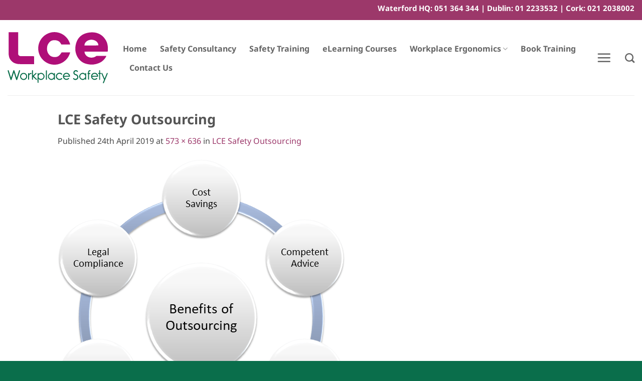

--- FILE ---
content_type: text/html; charset=UTF-8
request_url: https://lce.ie/safety-outsourcing/
body_size: 13257
content:
<!DOCTYPE html>
<html lang="en-GB" class="loading-site no-js">
<head>
	<meta charset="UTF-8" />
	<link rel="profile" href="http://gmpg.org/xfn/11" />
	<link rel="pingback" href="https://lce.ie/xmlrpc.php" />

	<script>(function(html){html.className = html.className.replace(/\bno-js\b/,'js')})(document.documentElement);</script>
<title>LCE Safety Outsourcing - LCE Workplace Safety</title>
<meta name="viewport" content="width=device-width, initial-scale=1" /><!-- Google tag (gtag.js) consent mode dataLayer added by Site Kit -->
<script type="text/javascript" id="google_gtagjs-js-consent-mode-data-layer">
/* <![CDATA[ */
window.dataLayer = window.dataLayer || [];function gtag(){dataLayer.push(arguments);}
gtag('consent', 'default', {"ad_personalization":"denied","ad_storage":"denied","ad_user_data":"denied","analytics_storage":"denied","functionality_storage":"denied","security_storage":"denied","personalization_storage":"denied","region":["AT","BE","BG","CH","CY","CZ","DE","DK","EE","ES","FI","FR","GB","GR","HR","HU","IE","IS","IT","LI","LT","LU","LV","MT","NL","NO","PL","PT","RO","SE","SI","SK"],"wait_for_update":500});
window._googlesitekitConsentCategoryMap = {"statistics":["analytics_storage"],"marketing":["ad_storage","ad_user_data","ad_personalization"],"functional":["functionality_storage","security_storage"],"preferences":["personalization_storage"]};
window._googlesitekitConsents = {"ad_personalization":"denied","ad_storage":"denied","ad_user_data":"denied","analytics_storage":"denied","functionality_storage":"denied","security_storage":"denied","personalization_storage":"denied","region":["AT","BE","BG","CH","CY","CZ","DE","DK","EE","ES","FI","FR","GB","GR","HR","HU","IE","IS","IT","LI","LT","LU","LV","MT","NL","NO","PL","PT","RO","SE","SI","SK"],"wait_for_update":500};
/* ]]> */
</script>
<!-- End Google tag (gtag.js) consent mode dataLayer added by Site Kit -->

<!-- The SEO Framework by Sybre Waaijer -->
<meta name="robots" content="noindex,max-snippet:-1,max-image-preview:standard,max-video-preview:-1" />
<link rel="shortlink" href="https://lce.ie/?p=3184" />
<meta name="theme-color" content="#af0f78" />
<meta property="og:type" content="article" />
<meta property="og:locale" content="en_GB" />
<meta property="og:site_name" content="LCE Workplace Safety" />
<meta property="og:title" content="LCE Safety Outsourcing" />
<meta property="og:url" content="https://lce.ie/safety-outsourcing/" />
<meta property="og:image" content="https://i0.wp.com/lce.ie/wp-content/uploads/safety-outsourcing.png?fit=573%2C636&amp;ssl=1" />
<meta property="og:image:width" content="573" />
<meta property="og:image:height" content="636" />
<meta property="og:image:alt" content="LCE Outsourcing Chart" />
<meta property="article:published_time" content="2019-04-24T09:40:35+00:00" />
<meta property="article:modified_time" content="2019-10-23T12:44:30+00:00" />
<meta property="article:author" content="https://www.facebook.com/ILeyden" />
<meta property="article:publisher" content="https://www.facebook.com/ILeyden" />
<meta name="twitter:card" content="summary_large_image" />
<meta name="twitter:site" content="@ileyden" />
<meta name="twitter:creator" content="@ILeyden" />
<meta name="twitter:title" content="LCE Safety Outsourcing" />
<meta name="twitter:image" content="https://i0.wp.com/lce.ie/wp-content/uploads/safety-outsourcing.png?fit=573%2C636&amp;ssl=1" />
<meta name="twitter:image:alt" content="LCE Outsourcing Chart" />
<script type="application/ld+json">{"@context":"https://schema.org","@graph":[{"@type":"WebSite","@id":"https://lce.ie/#/schema/WebSite","url":"https://lce.ie/","name":"LCE Workplace Safety","description":"Think Workplace Safety – Think LCE!","inLanguage":"en-GB","potentialAction":{"@type":"SearchAction","target":{"@type":"EntryPoint","urlTemplate":"https://lce.ie/search/{search_term_string}/"},"query-input":"required name=search_term_string"},"publisher":{"@type":"Organization","@id":"https://lce.ie/#/schema/Organization","name":"LCE Workplace Safety","url":"https://lce.ie/","logo":{"@type":"ImageObject","url":"https://i0.wp.com/lce.ie/wp-content/uploads/20240103_LCE_Logo-Square.png?fit=452%2C452&ssl=1","contentUrl":"https://i0.wp.com/lce.ie/wp-content/uploads/20240103_LCE_Logo-Square.png?fit=452%2C452&ssl=1","width":452,"height":452,"contentSize":"22672"}}},{"@type":"WebPage","@id":"https://lce.ie/safety-outsourcing/","url":"https://lce.ie/safety-outsourcing/","name":"LCE Safety Outsourcing - LCE Workplace Safety","inLanguage":"en-GB","isPartOf":{"@id":"https://lce.ie/#/schema/WebSite"},"breadcrumb":{"@type":"BreadcrumbList","@id":"https://lce.ie/#/schema/BreadcrumbList","itemListElement":[{"@type":"ListItem","position":1,"item":"https://lce.ie/","name":"LCE Workplace Safety"},{"@type":"ListItem","position":2,"name":"LCE Safety Outsourcing"}]},"potentialAction":{"@type":"ReadAction","target":"https://lce.ie/safety-outsourcing/"},"datePublished":"2019-04-24T09:40:35+00:00","dateModified":"2019-10-23T12:44:30+00:00","author":{"@type":"Person","@id":"https://lce.ie/#/schema/Person/8ba192e3d74efee405175cea31341887","name":"LCE Workplace Safety","sameAs":["https://www.facebook.com/ILeyden","https://twitter.com/ILeyden"],"description":"LCE provide workplace safety, training and ergonomics consultancy services to clients in all industrial and commercial sectors throughout Ireland, the UK and Europe. Being able to provide both technical and practical safety consultancy is what sets..."}}]}</script>
<!-- / The SEO Framework by Sybre Waaijer | 4.80ms meta | 0.26ms boot -->

<link rel='dns-prefetch' href='//secure.gravatar.com' />
<link rel='dns-prefetch' href='//www.googletagmanager.com' />
<link rel='dns-prefetch' href='//stats.wp.com' />
<link rel='dns-prefetch' href='//v0.wordpress.com' />
<link rel='preconnect' href='//c0.wp.com' />
<link rel='preconnect' href='//i0.wp.com' />
<link rel='prefetch' href='https://lce.ie/wp-content/themes/flatsome/assets/js/flatsome.js?ver=e2eddd6c228105dac048' />
<link rel='prefetch' href='https://lce.ie/wp-content/themes/flatsome/assets/js/chunk.slider.js?ver=3.20.4' />
<link rel='prefetch' href='https://lce.ie/wp-content/themes/flatsome/assets/js/chunk.popups.js?ver=3.20.4' />
<link rel='prefetch' href='https://lce.ie/wp-content/themes/flatsome/assets/js/chunk.tooltips.js?ver=3.20.4' />
<link rel="alternate" type="application/rss+xml" title="LCE Workplace Safety &raquo; Feed" href="https://lce.ie/feed/" />
<link rel="alternate" type="application/rss+xml" title="LCE Workplace Safety &raquo; Comments Feed" href="https://lce.ie/comments/feed/" />
<link rel="alternate" type="application/rss+xml" title="LCE Workplace Safety &raquo; LCE Safety Outsourcing Comments Feed" href="https://lce.ie/feed/?attachment_id=3184" />
<link rel="alternate" title="oEmbed (JSON)" type="application/json+oembed" href="https://lce.ie/wp-json/oembed/1.0/embed?url=https%3A%2F%2Flce.ie%2Fsafety-outsourcing%2F" />
<link rel="alternate" title="oEmbed (XML)" type="text/xml+oembed" href="https://lce.ie/wp-json/oembed/1.0/embed?url=https%3A%2F%2Flce.ie%2Fsafety-outsourcing%2F&#038;format=xml" />
<style id='wp-img-auto-sizes-contain-inline-css' type='text/css'>
img:is([sizes=auto i],[sizes^="auto," i]){contain-intrinsic-size:3000px 1500px}
/*# sourceURL=wp-img-auto-sizes-contain-inline-css */
</style>
<style id='wp-emoji-styles-inline-css' type='text/css'>

	img.wp-smiley, img.emoji {
		display: inline !important;
		border: none !important;
		box-shadow: none !important;
		height: 1em !important;
		width: 1em !important;
		margin: 0 0.07em !important;
		vertical-align: -0.1em !important;
		background: none !important;
		padding: 0 !important;
	}
/*# sourceURL=wp-emoji-styles-inline-css */
</style>
<link rel='stylesheet' id='contact-form-7-css' href='https://lce.ie/wp-content/plugins/contact-form-7/includes/css/styles.css?ver=6.1.4' type='text/css' media='all' />
<link rel='stylesheet' id='flatsome-main-css' href='https://lce.ie/wp-content/themes/flatsome/assets/css/flatsome.css?ver=3.20.4' type='text/css' media='all' />
<style id='flatsome-main-inline-css' type='text/css'>
@font-face {
				font-family: "fl-icons";
				font-display: block;
				src: url(https://lce.ie/wp-content/themes/flatsome/assets/css/icons/fl-icons.eot?v=3.20.4);
				src:
					url(https://lce.ie/wp-content/themes/flatsome/assets/css/icons/fl-icons.eot#iefix?v=3.20.4) format("embedded-opentype"),
					url(https://lce.ie/wp-content/themes/flatsome/assets/css/icons/fl-icons.woff2?v=3.20.4) format("woff2"),
					url(https://lce.ie/wp-content/themes/flatsome/assets/css/icons/fl-icons.ttf?v=3.20.4) format("truetype"),
					url(https://lce.ie/wp-content/themes/flatsome/assets/css/icons/fl-icons.woff?v=3.20.4) format("woff"),
					url(https://lce.ie/wp-content/themes/flatsome/assets/css/icons/fl-icons.svg?v=3.20.4#fl-icons) format("svg");
			}
/*# sourceURL=flatsome-main-inline-css */
</style>
<script type="text/javascript" src="https://c0.wp.com/c/6.9/wp-includes/js/jquery/jquery.min.js" id="jquery-core-js"></script>

<!-- Google tag (gtag.js) snippet added by Site Kit -->
<!-- Google Analytics snippet added by Site Kit -->
<!-- Google Ads snippet added by Site Kit -->
<script type="text/javascript" src="https://www.googletagmanager.com/gtag/js?id=G-9YDJVYNHV5" id="google_gtagjs-js" async></script>
<script type="text/javascript" id="google_gtagjs-js-after">
/* <![CDATA[ */
window.dataLayer = window.dataLayer || [];function gtag(){dataLayer.push(arguments);}
gtag("set","linker",{"domains":["lce.ie"]});
gtag("js", new Date());
gtag("set", "developer_id.dZTNiMT", true);
gtag("config", "G-9YDJVYNHV5");
gtag("config", "AW-978471687");
//# sourceURL=google_gtagjs-js-after
/* ]]> */
</script>
<link rel="https://api.w.org/" href="https://lce.ie/wp-json/" /><link rel="alternate" title="JSON" type="application/json" href="https://lce.ie/wp-json/wp/v2/media/3184" /><link rel="EditURI" type="application/rsd+xml" title="RSD" href="https://lce.ie/xmlrpc.php?rsd" />
<meta name="generator" content="Site Kit by Google 1.171.0" />	<style>img#wpstats{display:none}</style>
		
<!-- Google AdSense meta tags added by Site Kit -->
<meta name="google-adsense-platform-account" content="ca-host-pub-2644536267352236">
<meta name="google-adsense-platform-domain" content="sitekit.withgoogle.com">
<!-- End Google AdSense meta tags added by Site Kit -->

<!-- Google Tag Manager snippet added by Site Kit -->
<script type="text/javascript">
/* <![CDATA[ */

			( function( w, d, s, l, i ) {
				w[l] = w[l] || [];
				w[l].push( {'gtm.start': new Date().getTime(), event: 'gtm.js'} );
				var f = d.getElementsByTagName( s )[0],
					j = d.createElement( s ), dl = l != 'dataLayer' ? '&l=' + l : '';
				j.async = true;
				j.src = 'https://www.googletagmanager.com/gtm.js?id=' + i + dl;
				f.parentNode.insertBefore( j, f );
			} )( window, document, 'script', 'dataLayer', 'GTM-WCMHBLP' );
			
/* ]]> */
</script>

<!-- End Google Tag Manager snippet added by Site Kit -->
<link rel="icon" href="https://i0.wp.com/lce.ie/wp-content/uploads/20240103_LCE_Logo-Square.png?fit=32%2C32&#038;ssl=1" sizes="32x32" />
<link rel="icon" href="https://i0.wp.com/lce.ie/wp-content/uploads/20240103_LCE_Logo-Square.png?fit=192%2C192&#038;ssl=1" sizes="192x192" />
<link rel="apple-touch-icon" href="https://i0.wp.com/lce.ie/wp-content/uploads/20240103_LCE_Logo-Square.png?fit=180%2C180&#038;ssl=1" />
<meta name="msapplication-TileImage" content="https://i0.wp.com/lce.ie/wp-content/uploads/20240103_LCE_Logo-Square.png?fit=270%2C270&#038;ssl=1" />
<style id="custom-css" type="text/css">:root {--primary-color: #af0f78;--fs-color-primary: #af0f78;--fs-color-secondary: #0a6e4b;--fs-color-success: #627D47;--fs-color-alert: #b20000;--fs-color-base: #4a4a4a;--fs-experimental-link-color: #9c386a;--fs-experimental-link-color-hover: #0a6e4b;}.tooltipster-base {--tooltip-color: #fff;--tooltip-bg-color: #000;}.off-canvas-right .mfp-content, .off-canvas-left .mfp-content {--drawer-width: 300px;}.header-main{height: 150px}#logo img{max-height: 150px}#logo{width:200px;}#logo img{padding:15px 0;}#logo a{max-width:200px;}.header-bottom{min-height: 55px}.header-top{min-height: 40px}.transparent .header-main{height: 200px}.transparent #logo img{max-height: 200px}.has-transparent + .page-title:first-of-type,.has-transparent + #main > .page-title,.has-transparent + #main > div > .page-title,.has-transparent + #main .page-header-wrapper:first-of-type .page-title{padding-top: 230px;}.header.show-on-scroll,.stuck .header-main{height:150px!important}.stuck #logo img{max-height: 150px!important}.header-bottom {background-color: #f1f1f1}.header-main .nav > li > a{line-height: 16px }.stuck .header-main .nav > li > a{line-height: 50px }.header-bottom-nav > li > a{line-height: 16px }@media (max-width: 549px) {.header-main{height: 70px}#logo img{max-height: 70px}}.header-top{background-color:#9c386a!important;}body{font-size: 100%;}@media screen and (max-width: 549px){body{font-size: 100%;}}body{font-family: "Noto Sans", sans-serif;}body {font-weight: 400;font-style: normal;}.nav > li > a {font-family: "Noto Sans", sans-serif;}.mobile-sidebar-levels-2 .nav > li > ul > li > a {font-family: "Noto Sans", sans-serif;}.nav > li > a,.mobile-sidebar-levels-2 .nav > li > ul > li > a {font-weight: 700;font-style: normal;}h1,h2,h3,h4,h5,h6,.heading-font, .off-canvas-center .nav-sidebar.nav-vertical > li > a{font-family: "Noto Sans", sans-serif;}h1,h2,h3,h4,h5,h6,.heading-font,.banner h1,.banner h2 {font-weight: 700;font-style: normal;}.alt-font{font-family: Kameron, sans-serif;}.alt-font {font-weight: 700!important;font-style: normal!important;}.breadcrumbs{text-transform: none;}button,.button{text-transform: none;}.nav > li > a, .links > li > a{text-transform: none;}.section-title span{text-transform: none;}h3.widget-title,span.widget-title{text-transform: none;}input[type='submit'], input[type="button"], button:not(.icon), .button:not(.icon){border-radius: 25px!important}.footer-2{background-color: #777777}.absolute-footer, html{background-color: #0a6e4b}.nav-vertical-fly-out > li + li {border-top-width: 1px; border-top-style: solid;}/* Custom CSS */.grecaptcha-badge { visibility: hidden; }.label-new.menu-item > a:after{content:"New";}.label-hot.menu-item > a:after{content:"Hot";}.label-sale.menu-item > a:after{content:"Sale";}.label-popular.menu-item > a:after{content:"Popular";}</style><style id="kirki-inline-styles">/* cyrillic-ext */
@font-face {
  font-family: 'Noto Sans';
  font-style: normal;
  font-weight: 400;
  font-stretch: 100%;
  font-display: swap;
  src: url(https://lce.ie/wp-content/fonts/noto-sans/o-0bIpQlx3QUlC5A4PNB6Ryti20_6n1iPHjc5aPdu2ui.woff2) format('woff2');
  unicode-range: U+0460-052F, U+1C80-1C8A, U+20B4, U+2DE0-2DFF, U+A640-A69F, U+FE2E-FE2F;
}
/* cyrillic */
@font-face {
  font-family: 'Noto Sans';
  font-style: normal;
  font-weight: 400;
  font-stretch: 100%;
  font-display: swap;
  src: url(https://lce.ie/wp-content/fonts/noto-sans/o-0bIpQlx3QUlC5A4PNB6Ryti20_6n1iPHjc5ardu2ui.woff2) format('woff2');
  unicode-range: U+0301, U+0400-045F, U+0490-0491, U+04B0-04B1, U+2116;
}
/* devanagari */
@font-face {
  font-family: 'Noto Sans';
  font-style: normal;
  font-weight: 400;
  font-stretch: 100%;
  font-display: swap;
  src: url(https://lce.ie/wp-content/fonts/noto-sans/o-0bIpQlx3QUlC5A4PNB6Ryti20_6n1iPHjc5a_du2ui.woff2) format('woff2');
  unicode-range: U+0900-097F, U+1CD0-1CF9, U+200C-200D, U+20A8, U+20B9, U+20F0, U+25CC, U+A830-A839, U+A8E0-A8FF, U+11B00-11B09;
}
/* greek-ext */
@font-face {
  font-family: 'Noto Sans';
  font-style: normal;
  font-weight: 400;
  font-stretch: 100%;
  font-display: swap;
  src: url(https://lce.ie/wp-content/fonts/noto-sans/o-0bIpQlx3QUlC5A4PNB6Ryti20_6n1iPHjc5aLdu2ui.woff2) format('woff2');
  unicode-range: U+1F00-1FFF;
}
/* greek */
@font-face {
  font-family: 'Noto Sans';
  font-style: normal;
  font-weight: 400;
  font-stretch: 100%;
  font-display: swap;
  src: url(https://lce.ie/wp-content/fonts/noto-sans/o-0bIpQlx3QUlC5A4PNB6Ryti20_6n1iPHjc5a3du2ui.woff2) format('woff2');
  unicode-range: U+0370-0377, U+037A-037F, U+0384-038A, U+038C, U+038E-03A1, U+03A3-03FF;
}
/* vietnamese */
@font-face {
  font-family: 'Noto Sans';
  font-style: normal;
  font-weight: 400;
  font-stretch: 100%;
  font-display: swap;
  src: url(https://lce.ie/wp-content/fonts/noto-sans/o-0bIpQlx3QUlC5A4PNB6Ryti20_6n1iPHjc5aHdu2ui.woff2) format('woff2');
  unicode-range: U+0102-0103, U+0110-0111, U+0128-0129, U+0168-0169, U+01A0-01A1, U+01AF-01B0, U+0300-0301, U+0303-0304, U+0308-0309, U+0323, U+0329, U+1EA0-1EF9, U+20AB;
}
/* latin-ext */
@font-face {
  font-family: 'Noto Sans';
  font-style: normal;
  font-weight: 400;
  font-stretch: 100%;
  font-display: swap;
  src: url(https://lce.ie/wp-content/fonts/noto-sans/o-0bIpQlx3QUlC5A4PNB6Ryti20_6n1iPHjc5aDdu2ui.woff2) format('woff2');
  unicode-range: U+0100-02BA, U+02BD-02C5, U+02C7-02CC, U+02CE-02D7, U+02DD-02FF, U+0304, U+0308, U+0329, U+1D00-1DBF, U+1E00-1E9F, U+1EF2-1EFF, U+2020, U+20A0-20AB, U+20AD-20C0, U+2113, U+2C60-2C7F, U+A720-A7FF;
}
/* latin */
@font-face {
  font-family: 'Noto Sans';
  font-style: normal;
  font-weight: 400;
  font-stretch: 100%;
  font-display: swap;
  src: url(https://lce.ie/wp-content/fonts/noto-sans/o-0bIpQlx3QUlC5A4PNB6Ryti20_6n1iPHjc5a7duw.woff2) format('woff2');
  unicode-range: U+0000-00FF, U+0131, U+0152-0153, U+02BB-02BC, U+02C6, U+02DA, U+02DC, U+0304, U+0308, U+0329, U+2000-206F, U+20AC, U+2122, U+2191, U+2193, U+2212, U+2215, U+FEFF, U+FFFD;
}
/* cyrillic-ext */
@font-face {
  font-family: 'Noto Sans';
  font-style: normal;
  font-weight: 700;
  font-stretch: 100%;
  font-display: swap;
  src: url(https://lce.ie/wp-content/fonts/noto-sans/o-0bIpQlx3QUlC5A4PNB6Ryti20_6n1iPHjc5aPdu2ui.woff2) format('woff2');
  unicode-range: U+0460-052F, U+1C80-1C8A, U+20B4, U+2DE0-2DFF, U+A640-A69F, U+FE2E-FE2F;
}
/* cyrillic */
@font-face {
  font-family: 'Noto Sans';
  font-style: normal;
  font-weight: 700;
  font-stretch: 100%;
  font-display: swap;
  src: url(https://lce.ie/wp-content/fonts/noto-sans/o-0bIpQlx3QUlC5A4PNB6Ryti20_6n1iPHjc5ardu2ui.woff2) format('woff2');
  unicode-range: U+0301, U+0400-045F, U+0490-0491, U+04B0-04B1, U+2116;
}
/* devanagari */
@font-face {
  font-family: 'Noto Sans';
  font-style: normal;
  font-weight: 700;
  font-stretch: 100%;
  font-display: swap;
  src: url(https://lce.ie/wp-content/fonts/noto-sans/o-0bIpQlx3QUlC5A4PNB6Ryti20_6n1iPHjc5a_du2ui.woff2) format('woff2');
  unicode-range: U+0900-097F, U+1CD0-1CF9, U+200C-200D, U+20A8, U+20B9, U+20F0, U+25CC, U+A830-A839, U+A8E0-A8FF, U+11B00-11B09;
}
/* greek-ext */
@font-face {
  font-family: 'Noto Sans';
  font-style: normal;
  font-weight: 700;
  font-stretch: 100%;
  font-display: swap;
  src: url(https://lce.ie/wp-content/fonts/noto-sans/o-0bIpQlx3QUlC5A4PNB6Ryti20_6n1iPHjc5aLdu2ui.woff2) format('woff2');
  unicode-range: U+1F00-1FFF;
}
/* greek */
@font-face {
  font-family: 'Noto Sans';
  font-style: normal;
  font-weight: 700;
  font-stretch: 100%;
  font-display: swap;
  src: url(https://lce.ie/wp-content/fonts/noto-sans/o-0bIpQlx3QUlC5A4PNB6Ryti20_6n1iPHjc5a3du2ui.woff2) format('woff2');
  unicode-range: U+0370-0377, U+037A-037F, U+0384-038A, U+038C, U+038E-03A1, U+03A3-03FF;
}
/* vietnamese */
@font-face {
  font-family: 'Noto Sans';
  font-style: normal;
  font-weight: 700;
  font-stretch: 100%;
  font-display: swap;
  src: url(https://lce.ie/wp-content/fonts/noto-sans/o-0bIpQlx3QUlC5A4PNB6Ryti20_6n1iPHjc5aHdu2ui.woff2) format('woff2');
  unicode-range: U+0102-0103, U+0110-0111, U+0128-0129, U+0168-0169, U+01A0-01A1, U+01AF-01B0, U+0300-0301, U+0303-0304, U+0308-0309, U+0323, U+0329, U+1EA0-1EF9, U+20AB;
}
/* latin-ext */
@font-face {
  font-family: 'Noto Sans';
  font-style: normal;
  font-weight: 700;
  font-stretch: 100%;
  font-display: swap;
  src: url(https://lce.ie/wp-content/fonts/noto-sans/o-0bIpQlx3QUlC5A4PNB6Ryti20_6n1iPHjc5aDdu2ui.woff2) format('woff2');
  unicode-range: U+0100-02BA, U+02BD-02C5, U+02C7-02CC, U+02CE-02D7, U+02DD-02FF, U+0304, U+0308, U+0329, U+1D00-1DBF, U+1E00-1E9F, U+1EF2-1EFF, U+2020, U+20A0-20AB, U+20AD-20C0, U+2113, U+2C60-2C7F, U+A720-A7FF;
}
/* latin */
@font-face {
  font-family: 'Noto Sans';
  font-style: normal;
  font-weight: 700;
  font-stretch: 100%;
  font-display: swap;
  src: url(https://lce.ie/wp-content/fonts/noto-sans/o-0bIpQlx3QUlC5A4PNB6Ryti20_6n1iPHjc5a7duw.woff2) format('woff2');
  unicode-range: U+0000-00FF, U+0131, U+0152-0153, U+02BB-02BC, U+02C6, U+02DA, U+02DC, U+0304, U+0308, U+0329, U+2000-206F, U+20AC, U+2122, U+2191, U+2193, U+2212, U+2215, U+FEFF, U+FFFD;
}/* latin-ext */
@font-face {
  font-family: 'Kameron';
  font-style: normal;
  font-weight: 700;
  font-display: swap;
  src: url(https://lce.ie/wp-content/fonts/kameron/vm8pdR7vXErQxuznqrUS3z1Uw3nq4NdQdocSt5LBCA.woff2) format('woff2');
  unicode-range: U+0100-02BA, U+02BD-02C5, U+02C7-02CC, U+02CE-02D7, U+02DD-02FF, U+0304, U+0308, U+0329, U+1D00-1DBF, U+1E00-1E9F, U+1EF2-1EFF, U+2020, U+20A0-20AB, U+20AD-20C0, U+2113, U+2C60-2C7F, U+A720-A7FF;
}
/* latin */
@font-face {
  font-family: 'Kameron';
  font-style: normal;
  font-weight: 700;
  font-display: swap;
  src: url(https://lce.ie/wp-content/fonts/kameron/vm8pdR7vXErQxuznqrUS3z1Uw3nq4NdQdocct5I.woff2) format('woff2');
  unicode-range: U+0000-00FF, U+0131, U+0152-0153, U+02BB-02BC, U+02C6, U+02DA, U+02DC, U+0304, U+0308, U+0329, U+2000-206F, U+20AC, U+2122, U+2191, U+2193, U+2212, U+2215, U+FEFF, U+FFFD;
}</style><style id='global-styles-inline-css' type='text/css'>
:root{--wp--preset--aspect-ratio--square: 1;--wp--preset--aspect-ratio--4-3: 4/3;--wp--preset--aspect-ratio--3-4: 3/4;--wp--preset--aspect-ratio--3-2: 3/2;--wp--preset--aspect-ratio--2-3: 2/3;--wp--preset--aspect-ratio--16-9: 16/9;--wp--preset--aspect-ratio--9-16: 9/16;--wp--preset--color--black: #000000;--wp--preset--color--cyan-bluish-gray: #abb8c3;--wp--preset--color--white: #ffffff;--wp--preset--color--pale-pink: #f78da7;--wp--preset--color--vivid-red: #cf2e2e;--wp--preset--color--luminous-vivid-orange: #ff6900;--wp--preset--color--luminous-vivid-amber: #fcb900;--wp--preset--color--light-green-cyan: #7bdcb5;--wp--preset--color--vivid-green-cyan: #00d084;--wp--preset--color--pale-cyan-blue: #8ed1fc;--wp--preset--color--vivid-cyan-blue: #0693e3;--wp--preset--color--vivid-purple: #9b51e0;--wp--preset--color--primary: #af0f78;--wp--preset--color--secondary: #0a6e4b;--wp--preset--color--success: #627D47;--wp--preset--color--alert: #b20000;--wp--preset--gradient--vivid-cyan-blue-to-vivid-purple: linear-gradient(135deg,rgb(6,147,227) 0%,rgb(155,81,224) 100%);--wp--preset--gradient--light-green-cyan-to-vivid-green-cyan: linear-gradient(135deg,rgb(122,220,180) 0%,rgb(0,208,130) 100%);--wp--preset--gradient--luminous-vivid-amber-to-luminous-vivid-orange: linear-gradient(135deg,rgb(252,185,0) 0%,rgb(255,105,0) 100%);--wp--preset--gradient--luminous-vivid-orange-to-vivid-red: linear-gradient(135deg,rgb(255,105,0) 0%,rgb(207,46,46) 100%);--wp--preset--gradient--very-light-gray-to-cyan-bluish-gray: linear-gradient(135deg,rgb(238,238,238) 0%,rgb(169,184,195) 100%);--wp--preset--gradient--cool-to-warm-spectrum: linear-gradient(135deg,rgb(74,234,220) 0%,rgb(151,120,209) 20%,rgb(207,42,186) 40%,rgb(238,44,130) 60%,rgb(251,105,98) 80%,rgb(254,248,76) 100%);--wp--preset--gradient--blush-light-purple: linear-gradient(135deg,rgb(255,206,236) 0%,rgb(152,150,240) 100%);--wp--preset--gradient--blush-bordeaux: linear-gradient(135deg,rgb(254,205,165) 0%,rgb(254,45,45) 50%,rgb(107,0,62) 100%);--wp--preset--gradient--luminous-dusk: linear-gradient(135deg,rgb(255,203,112) 0%,rgb(199,81,192) 50%,rgb(65,88,208) 100%);--wp--preset--gradient--pale-ocean: linear-gradient(135deg,rgb(255,245,203) 0%,rgb(182,227,212) 50%,rgb(51,167,181) 100%);--wp--preset--gradient--electric-grass: linear-gradient(135deg,rgb(202,248,128) 0%,rgb(113,206,126) 100%);--wp--preset--gradient--midnight: linear-gradient(135deg,rgb(2,3,129) 0%,rgb(40,116,252) 100%);--wp--preset--font-size--small: 13px;--wp--preset--font-size--medium: 20px;--wp--preset--font-size--large: 36px;--wp--preset--font-size--x-large: 42px;--wp--preset--spacing--20: 0.44rem;--wp--preset--spacing--30: 0.67rem;--wp--preset--spacing--40: 1rem;--wp--preset--spacing--50: 1.5rem;--wp--preset--spacing--60: 2.25rem;--wp--preset--spacing--70: 3.38rem;--wp--preset--spacing--80: 5.06rem;--wp--preset--shadow--natural: 6px 6px 9px rgba(0, 0, 0, 0.2);--wp--preset--shadow--deep: 12px 12px 50px rgba(0, 0, 0, 0.4);--wp--preset--shadow--sharp: 6px 6px 0px rgba(0, 0, 0, 0.2);--wp--preset--shadow--outlined: 6px 6px 0px -3px rgb(255, 255, 255), 6px 6px rgb(0, 0, 0);--wp--preset--shadow--crisp: 6px 6px 0px rgb(0, 0, 0);}:where(body) { margin: 0; }.wp-site-blocks > .alignleft { float: left; margin-right: 2em; }.wp-site-blocks > .alignright { float: right; margin-left: 2em; }.wp-site-blocks > .aligncenter { justify-content: center; margin-left: auto; margin-right: auto; }:where(.is-layout-flex){gap: 0.5em;}:where(.is-layout-grid){gap: 0.5em;}.is-layout-flow > .alignleft{float: left;margin-inline-start: 0;margin-inline-end: 2em;}.is-layout-flow > .alignright{float: right;margin-inline-start: 2em;margin-inline-end: 0;}.is-layout-flow > .aligncenter{margin-left: auto !important;margin-right: auto !important;}.is-layout-constrained > .alignleft{float: left;margin-inline-start: 0;margin-inline-end: 2em;}.is-layout-constrained > .alignright{float: right;margin-inline-start: 2em;margin-inline-end: 0;}.is-layout-constrained > .aligncenter{margin-left: auto !important;margin-right: auto !important;}.is-layout-constrained > :where(:not(.alignleft):not(.alignright):not(.alignfull)){margin-left: auto !important;margin-right: auto !important;}body .is-layout-flex{display: flex;}.is-layout-flex{flex-wrap: wrap;align-items: center;}.is-layout-flex > :is(*, div){margin: 0;}body .is-layout-grid{display: grid;}.is-layout-grid > :is(*, div){margin: 0;}body{padding-top: 0px;padding-right: 0px;padding-bottom: 0px;padding-left: 0px;}a:where(:not(.wp-element-button)){text-decoration: none;}:root :where(.wp-element-button, .wp-block-button__link){background-color: #32373c;border-width: 0;color: #fff;font-family: inherit;font-size: inherit;font-style: inherit;font-weight: inherit;letter-spacing: inherit;line-height: inherit;padding-top: calc(0.667em + 2px);padding-right: calc(1.333em + 2px);padding-bottom: calc(0.667em + 2px);padding-left: calc(1.333em + 2px);text-decoration: none;text-transform: inherit;}.has-black-color{color: var(--wp--preset--color--black) !important;}.has-cyan-bluish-gray-color{color: var(--wp--preset--color--cyan-bluish-gray) !important;}.has-white-color{color: var(--wp--preset--color--white) !important;}.has-pale-pink-color{color: var(--wp--preset--color--pale-pink) !important;}.has-vivid-red-color{color: var(--wp--preset--color--vivid-red) !important;}.has-luminous-vivid-orange-color{color: var(--wp--preset--color--luminous-vivid-orange) !important;}.has-luminous-vivid-amber-color{color: var(--wp--preset--color--luminous-vivid-amber) !important;}.has-light-green-cyan-color{color: var(--wp--preset--color--light-green-cyan) !important;}.has-vivid-green-cyan-color{color: var(--wp--preset--color--vivid-green-cyan) !important;}.has-pale-cyan-blue-color{color: var(--wp--preset--color--pale-cyan-blue) !important;}.has-vivid-cyan-blue-color{color: var(--wp--preset--color--vivid-cyan-blue) !important;}.has-vivid-purple-color{color: var(--wp--preset--color--vivid-purple) !important;}.has-primary-color{color: var(--wp--preset--color--primary) !important;}.has-secondary-color{color: var(--wp--preset--color--secondary) !important;}.has-success-color{color: var(--wp--preset--color--success) !important;}.has-alert-color{color: var(--wp--preset--color--alert) !important;}.has-black-background-color{background-color: var(--wp--preset--color--black) !important;}.has-cyan-bluish-gray-background-color{background-color: var(--wp--preset--color--cyan-bluish-gray) !important;}.has-white-background-color{background-color: var(--wp--preset--color--white) !important;}.has-pale-pink-background-color{background-color: var(--wp--preset--color--pale-pink) !important;}.has-vivid-red-background-color{background-color: var(--wp--preset--color--vivid-red) !important;}.has-luminous-vivid-orange-background-color{background-color: var(--wp--preset--color--luminous-vivid-orange) !important;}.has-luminous-vivid-amber-background-color{background-color: var(--wp--preset--color--luminous-vivid-amber) !important;}.has-light-green-cyan-background-color{background-color: var(--wp--preset--color--light-green-cyan) !important;}.has-vivid-green-cyan-background-color{background-color: var(--wp--preset--color--vivid-green-cyan) !important;}.has-pale-cyan-blue-background-color{background-color: var(--wp--preset--color--pale-cyan-blue) !important;}.has-vivid-cyan-blue-background-color{background-color: var(--wp--preset--color--vivid-cyan-blue) !important;}.has-vivid-purple-background-color{background-color: var(--wp--preset--color--vivid-purple) !important;}.has-primary-background-color{background-color: var(--wp--preset--color--primary) !important;}.has-secondary-background-color{background-color: var(--wp--preset--color--secondary) !important;}.has-success-background-color{background-color: var(--wp--preset--color--success) !important;}.has-alert-background-color{background-color: var(--wp--preset--color--alert) !important;}.has-black-border-color{border-color: var(--wp--preset--color--black) !important;}.has-cyan-bluish-gray-border-color{border-color: var(--wp--preset--color--cyan-bluish-gray) !important;}.has-white-border-color{border-color: var(--wp--preset--color--white) !important;}.has-pale-pink-border-color{border-color: var(--wp--preset--color--pale-pink) !important;}.has-vivid-red-border-color{border-color: var(--wp--preset--color--vivid-red) !important;}.has-luminous-vivid-orange-border-color{border-color: var(--wp--preset--color--luminous-vivid-orange) !important;}.has-luminous-vivid-amber-border-color{border-color: var(--wp--preset--color--luminous-vivid-amber) !important;}.has-light-green-cyan-border-color{border-color: var(--wp--preset--color--light-green-cyan) !important;}.has-vivid-green-cyan-border-color{border-color: var(--wp--preset--color--vivid-green-cyan) !important;}.has-pale-cyan-blue-border-color{border-color: var(--wp--preset--color--pale-cyan-blue) !important;}.has-vivid-cyan-blue-border-color{border-color: var(--wp--preset--color--vivid-cyan-blue) !important;}.has-vivid-purple-border-color{border-color: var(--wp--preset--color--vivid-purple) !important;}.has-primary-border-color{border-color: var(--wp--preset--color--primary) !important;}.has-secondary-border-color{border-color: var(--wp--preset--color--secondary) !important;}.has-success-border-color{border-color: var(--wp--preset--color--success) !important;}.has-alert-border-color{border-color: var(--wp--preset--color--alert) !important;}.has-vivid-cyan-blue-to-vivid-purple-gradient-background{background: var(--wp--preset--gradient--vivid-cyan-blue-to-vivid-purple) !important;}.has-light-green-cyan-to-vivid-green-cyan-gradient-background{background: var(--wp--preset--gradient--light-green-cyan-to-vivid-green-cyan) !important;}.has-luminous-vivid-amber-to-luminous-vivid-orange-gradient-background{background: var(--wp--preset--gradient--luminous-vivid-amber-to-luminous-vivid-orange) !important;}.has-luminous-vivid-orange-to-vivid-red-gradient-background{background: var(--wp--preset--gradient--luminous-vivid-orange-to-vivid-red) !important;}.has-very-light-gray-to-cyan-bluish-gray-gradient-background{background: var(--wp--preset--gradient--very-light-gray-to-cyan-bluish-gray) !important;}.has-cool-to-warm-spectrum-gradient-background{background: var(--wp--preset--gradient--cool-to-warm-spectrum) !important;}.has-blush-light-purple-gradient-background{background: var(--wp--preset--gradient--blush-light-purple) !important;}.has-blush-bordeaux-gradient-background{background: var(--wp--preset--gradient--blush-bordeaux) !important;}.has-luminous-dusk-gradient-background{background: var(--wp--preset--gradient--luminous-dusk) !important;}.has-pale-ocean-gradient-background{background: var(--wp--preset--gradient--pale-ocean) !important;}.has-electric-grass-gradient-background{background: var(--wp--preset--gradient--electric-grass) !important;}.has-midnight-gradient-background{background: var(--wp--preset--gradient--midnight) !important;}.has-small-font-size{font-size: var(--wp--preset--font-size--small) !important;}.has-medium-font-size{font-size: var(--wp--preset--font-size--medium) !important;}.has-large-font-size{font-size: var(--wp--preset--font-size--large) !important;}.has-x-large-font-size{font-size: var(--wp--preset--font-size--x-large) !important;}
/*# sourceURL=global-styles-inline-css */
</style>
</head>

<body class="attachment wp-singular attachment-template-default single single-attachment postid-3184 attachmentid-3184 attachment-png wp-theme-flatsome lightbox nav-dropdown-has-arrow nav-dropdown-has-shadow nav-dropdown-has-border parallax-mobile">

		<!-- Google Tag Manager (noscript) snippet added by Site Kit -->
		<noscript>
			<iframe src="https://www.googletagmanager.com/ns.html?id=GTM-WCMHBLP" height="0" width="0" style="display:none;visibility:hidden"></iframe>
		</noscript>
		<!-- End Google Tag Manager (noscript) snippet added by Site Kit -->
		
<a class="skip-link screen-reader-text" href="#main">Skip to content</a>

<div id="wrapper">

	
	<header id="header" class="header header-full-width has-sticky sticky-jump">
		<div class="header-wrapper">
			<div id="top-bar" class="header-top hide-for-medium">
    <div class="flex-row container">
      <div class="flex-col hide-for-medium flex-left">
          <ul class="nav nav-left medium-nav-center nav-small  nav-divided">
                        </ul>
      </div>

      <div class="flex-col hide-for-medium flex-center">
          <ul class="nav nav-center nav-small  nav-divided">
                        </ul>
      </div>

      <div class="flex-col hide-for-medium flex-right">
         <ul class="nav top-bar-nav nav-right nav-small  nav-divided">
              <li class="html custom html_topbar_right"><h3 style="color: white">Waterford HQ: <a style="color:white" href="tel:+35351364344">051 364 344</a> | Dublin: <a style="color:white" href="tel:+35312233532">01 2233532</a> | Cork: <a style="color:white" href="tel:+353212038002">021 2038002</a></h3></li>          </ul>
      </div>

      
    </div>
</div>
<div id="masthead" class="header-main ">
      <div class="header-inner flex-row container logo-left medium-logo-center" role="navigation">

          <!-- Logo -->
          <div id="logo" class="flex-col logo">
            
<!-- Header logo -->
<a href="https://lce.ie/" title="LCE Workplace Safety - Think Workplace Safety &#8211; Think LCE!" rel="home">
		<img width="573" height="636" src="https://i0.wp.com/lce.ie/wp-content/uploads/safety-outsourcing.png?fit=573%2C636&#038;ssl=1" class="header-logo-sticky" alt="LCE Workplace Safety"/><img width="1" height="1" src="https://lce.ie/wp-content/uploads/LCE-Logo-Vector.svg" class="header_logo header-logo" alt="LCE Workplace Safety"/><img  width="573" height="636" src="https://i0.wp.com/lce.ie/wp-content/uploads/safety-outsourcing.png?fit=573%2C636&#038;ssl=1" class="header-logo-dark" alt="LCE Workplace Safety"/></a>
          </div>

          <!-- Mobile Left Elements -->
          <div class="flex-col show-for-medium flex-left">
            <ul class="mobile-nav nav nav-left ">
              <li class="nav-icon has-icon">
			<a href="#" class="is-small" data-open="#main-menu" data-pos="center" data-bg="main-menu-overlay" role="button" aria-label="Menu" aria-controls="main-menu" aria-expanded="false" aria-haspopup="dialog" data-flatsome-role-button>
			<i class="icon-menu" aria-hidden="true"></i>					</a>
	</li>
            </ul>
          </div>

          <!-- Left Elements -->
          <div class="flex-col hide-for-medium flex-left
            flex-grow">
            <ul class="header-nav header-nav-main nav nav-left  nav-line-bottom nav-size-large nav-spacing-xlarge" >
              <li id="menu-item-1931" class="menu-item menu-item-type-post_type menu-item-object-page menu-item-home menu-item-1931 menu-item-design-default"><a href="https://lce.ie/" class="nav-top-link">Home</a></li>
<li id="menu-item-211" class="menu-item menu-item-type-post_type menu-item-object-page menu-item-211 menu-item-design-default"><a href="https://lce.ie/safety-consultancy/" class="nav-top-link">Safety Consultancy</a></li>
<li id="menu-item-809" class="menu-item menu-item-type-post_type menu-item-object-page menu-item-809 menu-item-design-default"><a href="https://lce.ie/safety-training/" class="nav-top-link">Safety Training</a></li>
<li id="menu-item-4024" class="menu-item menu-item-type-post_type menu-item-object-page menu-item-4024 menu-item-design-default"><a href="https://lce.ie/elearning/" class="nav-top-link">eLearning Courses</a></li>
<li id="menu-item-210" class="menu-item menu-item-type-post_type menu-item-object-page menu-item-has-children menu-item-210 menu-item-design-default has-dropdown"><a href="https://lce.ie/expert-ergonomics/" class="nav-top-link" aria-expanded="false" aria-haspopup="menu">Workplace Ergonomics<i class="icon-angle-down" aria-hidden="true"></i></a>
<ul class="sub-menu nav-dropdown nav-dropdown-default">
	<li id="menu-item-3830" class="menu-item menu-item-type-post_type menu-item-object-page menu-item-3830"><a href="https://lce.ie/expert-ergonomics/">Workstation Assessments</a></li>
	<li id="menu-item-373" class="menu-item menu-item-type-post_type menu-item-object-page menu-item-373"><a href="https://lce.ie/vdu-assessments/">VDU/DSE Assessments</a></li>
	<li id="menu-item-2945" class="menu-item menu-item-type-post_type menu-item-object-page menu-item-2945"><a href="https://lce.ie/car-vehicle-assessments/">Car &#038; Vehicle Assessments</a></li>
	<li id="menu-item-2956" class="menu-item menu-item-type-post_type menu-item-object-page menu-item-2956"><a href="https://lce.ie/home-based-vdu-dse-assessments/">Home Based VDU/DSE Assessments</a></li>
</ul>
</li>
<li id="menu-item-190" class="menu-item menu-item-type-post_type menu-item-object-page menu-item-190 menu-item-design-default"><a href="https://lce.ie/booking/" class="nav-top-link">Book Training</a></li>
<li id="menu-item-220" class="menu-item menu-item-type-post_type menu-item-object-page menu-item-220 menu-item-design-default"><a href="https://lce.ie/contact-us/" class="nav-top-link">Contact Us</a></li>
            </ul>
          </div>

          <!-- Right Elements -->
          <div class="flex-col hide-for-medium flex-right">
            <ul class="header-nav header-nav-main nav nav-right  nav-line-bottom nav-size-large nav-spacing-xlarge">
              <li class="nav-icon has-icon">
			<a href="#" class="is-small" data-open="#main-menu" data-pos="center" data-bg="main-menu-overlay" role="button" aria-label="Menu" aria-controls="main-menu" aria-expanded="false" aria-haspopup="dialog" data-flatsome-role-button>
			<i class="icon-menu" aria-hidden="true"></i>					</a>
	</li>
<li class="header-search header-search-dropdown has-icon has-dropdown menu-item-has-children">
		<a href="#" aria-label="Search" aria-haspopup="true" aria-expanded="false" aria-controls="ux-search-dropdown" class="nav-top-link is-small"><i class="icon-search" aria-hidden="true"></i></a>
		<ul id="ux-search-dropdown" class="nav-dropdown nav-dropdown-default">
	 	<li class="header-search-form search-form html relative has-icon">
	<div class="header-search-form-wrapper">
		<div class="searchform-wrapper ux-search-box relative is-normal"><form method="get" class="searchform" action="https://lce.ie/" role="search">
		<div class="flex-row relative">
			<div class="flex-col flex-grow">
	   	   <input type="search" class="search-field mb-0" name="s" value="" id="s" placeholder="Search LCE..." />
			</div>
			<div class="flex-col">
				<button type="submit" class="ux-search-submit submit-button secondary button icon mb-0" aria-label="Submit">
					<i class="icon-search" aria-hidden="true"></i>				</button>
			</div>
		</div>
    <div class="live-search-results text-left z-top"></div>
</form>
</div>	</div>
</li>
	</ul>
</li>
            </ul>
          </div>

          <!-- Mobile Right Elements -->
          <div class="flex-col show-for-medium flex-right">
            <ul class="mobile-nav nav nav-right ">
                          </ul>
          </div>

      </div>

            <div class="container"><div class="top-divider full-width"></div></div>
      </div>

<div class="header-bg-container fill"><div class="header-bg-image fill"></div><div class="header-bg-color fill"></div></div>		</div>
	</header>

	
	<main id="main" class="">

	<div id="primary" class="content-area image-attachment page-wrapper">
		<div id="content" class="site-content" role="main">
			<div class="row">
				<div class="large-12 columns">

				
					<article id="post-3184" class="post-3184 attachment type-attachment status-inherit hentry">
						<header class="entry-header">
							<h1 class="entry-title">LCE Safety Outsourcing</h1>

							<div class="entry-meta">
								Published <span class="entry-date"><time class="entry-date" datetime="2019-04-24T10:40:35+01:00">24th April 2019</time></span> at <a href="https://lce.ie/wp-content/uploads/safety-outsourcing.png" title="Link to full-size image">573 &times; 636</a> in <a href="https://lce.ie/safety-outsourcing/" title="Return to LCE Safety Outsourcing" rel="gallery">LCE Safety Outsourcing</a>															</div>
						</header>

						<div class="entry-content">

							<div class="entry-attachment">
								<div class="attachment">
									
									<a href="https://lce.ie/atex/" title="LCE Safety Outsourcing" rel="attachment"><img width="573" height="636" src="https://i0.wp.com/lce.ie/wp-content/uploads/safety-outsourcing.png?fit=573%2C636&amp;ssl=1" class="attachment-1200x1200 size-1200x1200" alt="LCE Outsourcing Chart" decoding="async" fetchpriority="high" srcset="https://i0.wp.com/lce.ie/wp-content/uploads/safety-outsourcing.png?w=573&amp;ssl=1 573w, https://i0.wp.com/lce.ie/wp-content/uploads/safety-outsourcing.png?resize=270%2C300&amp;ssl=1 270w" sizes="(max-width: 573px) 100vw, 573px" /></a>
								</div>

															</div>

														
						</div>

						<footer class="entry-meta">
															Trackbacks are closed, but you can <a class="comment-link" href="#respond" title="Post a comment">post a comment</a>.																				</footer>


							<nav role="navigation" id="image-navigation" class="navigation-image">
								<div class="nav-previous"><a href='https://lce.ie/psdp/'><span class="meta-nav">&larr;</span> Previous</a></div>
								<div class="nav-next"><a href='https://lce.ie/atex/'>Next <span class="meta-nav">&rarr;</span></a></div>
							</nav>
					</article>

					

<div id="comments" class="comments-area">

	
	
	
		<div id="respond" class="comment-respond">
		<h3 id="reply-title" class="comment-reply-title">Leave a Reply <small><a rel="nofollow" id="cancel-comment-reply-link" href="/safety-outsourcing/#respond" style="display:none;">Cancel reply</a></small></h3><p class="must-log-in">You must be <a href="https://lce.ie/wp-login.php?redirect_to=https%3A%2F%2Flce.ie%2Fsafety-outsourcing%2F">logged in</a> to post a comment.</p>	</div><!-- #respond -->
	
</div>

							</div>
			</div>
		</div>
	</div>


</main>

<footer id="footer" class="footer-wrapper">

	
<!-- FOOTER 1 -->

<!-- FOOTER 2 -->



<div class="absolute-footer dark medium-text-center text-center">
  <div class="container clearfix">

    
    <div class="footer-primary pull-left">
              <div class="menu-footer-menu-container"><ul id="menu-footer-menu" class="links footer-nav uppercase"><li id="menu-item-3504" class="menu-item menu-item-type-post_type menu-item-object-page menu-item-3504"><a href="https://lce.ie/terms-and-conditions/">Terms and Conditions</a></li>
<li id="menu-item-3505" class="menu-item menu-item-type-post_type menu-item-object-page menu-item-privacy-policy menu-item-3505"><a rel="privacy-policy" href="https://lce.ie/privacy-policy/">Privacy Policy</a></li>
<li id="menu-item-3506" class="menu-item menu-item-type-post_type menu-item-object-page menu-item-3506"><a href="https://lce.ie/disclaimer/">Disclaimer</a></li>
<li id="menu-item-3507" class="menu-item menu-item-type-custom menu-item-object-custom menu-item-3507"><a href="https://lce.ie/sitemap.xml">Sitemap</a></li>
<li id="menu-item-3508" class="menu-item menu-item-type-custom menu-item-object-custom menu-item-3508"><a href="https://us8.campaign-archive.com/home/?u=f14ac64d388064652bf49042d&#038;id=29620d1848">Email Archive</a></li>
<li id="menu-item-3509" class="menu-item menu-item-type-custom menu-item-object-custom menu-item-3509"><a href="https://lce.ie/careers">Careers</a></li>
<li id="menu-item-4230" class="menu-item menu-item-type-custom menu-item-object-custom menu-item-4230"><a href="https://ezergo.com">EZErgo</a></li>
</ul></div>            <div class="copyright-footer">
        Copyright 2026 © <strong>Leyden Consulting Engineers Limited</strong>      </div>
          </div>
  </div>
</div>
<button type="button" id="top-link" class="back-to-top button icon invert plain fixed bottom z-1 is-outline circle hide-for-medium" aria-label="Go to top"><i class="icon-angle-up" aria-hidden="true"></i></button>
</footer>

</div>

<div id="main-menu" class="mobile-sidebar no-scrollbar mfp-hide">

	
	<div class="sidebar-menu no-scrollbar text-center">

		
					<ul class="nav nav-sidebar nav-vertical nav-uppercase nav-anim" data-tab="1">
				<li class="header-search-form search-form html relative has-icon">
	<div class="header-search-form-wrapper">
		<div class="searchform-wrapper ux-search-box relative is-normal"><form method="get" class="searchform" action="https://lce.ie/" role="search">
		<div class="flex-row relative">
			<div class="flex-col flex-grow">
	   	   <input type="search" class="search-field mb-0" name="s" value="" id="s" placeholder="Search LCE..." />
			</div>
			<div class="flex-col">
				<button type="submit" class="ux-search-submit submit-button secondary button icon mb-0" aria-label="Submit">
					<i class="icon-search" aria-hidden="true"></i>				</button>
			</div>
		</div>
    <div class="live-search-results text-left z-top"></div>
</form>
</div>	</div>
</li>
<li class="menu-item menu-item-type-post_type menu-item-object-page menu-item-home menu-item-1931"><a href="https://lce.ie/">Home</a></li>
<li class="menu-item menu-item-type-post_type menu-item-object-page menu-item-211"><a href="https://lce.ie/safety-consultancy/">Safety Consultancy</a></li>
<li class="menu-item menu-item-type-post_type menu-item-object-page menu-item-809"><a href="https://lce.ie/safety-training/">Safety Training</a></li>
<li class="menu-item menu-item-type-post_type menu-item-object-page menu-item-4024"><a href="https://lce.ie/elearning/">eLearning Courses</a></li>
<li class="menu-item menu-item-type-post_type menu-item-object-page menu-item-has-children menu-item-210"><a href="https://lce.ie/expert-ergonomics/">Workplace Ergonomics</a>
<ul class="sub-menu nav-sidebar-ul children">
	<li class="menu-item menu-item-type-post_type menu-item-object-page menu-item-3830"><a href="https://lce.ie/expert-ergonomics/">Workstation Assessments</a></li>
	<li class="menu-item menu-item-type-post_type menu-item-object-page menu-item-373"><a href="https://lce.ie/vdu-assessments/">VDU/DSE Assessments</a></li>
	<li class="menu-item menu-item-type-post_type menu-item-object-page menu-item-2945"><a href="https://lce.ie/car-vehicle-assessments/">Car &#038; Vehicle Assessments</a></li>
	<li class="menu-item menu-item-type-post_type menu-item-object-page menu-item-2956"><a href="https://lce.ie/home-based-vdu-dse-assessments/">Home Based VDU/DSE Assessments</a></li>
</ul>
</li>
<li class="menu-item menu-item-type-post_type menu-item-object-page menu-item-190"><a href="https://lce.ie/booking/">Book Training</a></li>
<li class="menu-item menu-item-type-post_type menu-item-object-page menu-item-220"><a href="https://lce.ie/contact-us/">Contact Us</a></li>
<li class="html header-button-1">
	<div class="header-button">
		<a href="https://videotilehost.com/lce/" class="button secondary is-medium" >
		<span>e-Learning Login</span>
	</a>
	</div>
</li>
			</ul>
		
		
	</div>

	
</div>
<script type="speculationrules">
{"prefetch":[{"source":"document","where":{"and":[{"href_matches":"/*"},{"not":{"href_matches":["/wp-*.php","/wp-admin/*","/wp-content/uploads/*","/wp-content/*","/wp-content/plugins/*","/wp-content/themes/flatsome/*","/*\\?(.+)"]}},{"not":{"selector_matches":"a[rel~=\"nofollow\"]"}},{"not":{"selector_matches":".no-prefetch, .no-prefetch a"}}]},"eagerness":"conservative"}]}
</script>
<script type="text/javascript" src="https://c0.wp.com/c/6.9/wp-includes/js/dist/hooks.min.js" id="wp-hooks-js"></script>
<script type="text/javascript" src="https://c0.wp.com/c/6.9/wp-includes/js/dist/i18n.min.js" id="wp-i18n-js"></script>
<script type="text/javascript" id="wp-i18n-js-after">
/* <![CDATA[ */
wp.i18n.setLocaleData( { 'text direction\u0004ltr': [ 'ltr' ] } );
//# sourceURL=wp-i18n-js-after
/* ]]> */
</script>
<script type="text/javascript" src="https://lce.ie/wp-content/plugins/contact-form-7/includes/swv/js/index.js?ver=6.1.4" id="swv-js"></script>
<script type="text/javascript" id="contact-form-7-js-before">
/* <![CDATA[ */
var wpcf7 = {
    "api": {
        "root": "https:\/\/lce.ie\/wp-json\/",
        "namespace": "contact-form-7\/v1"
    }
};
//# sourceURL=contact-form-7-js-before
/* ]]> */
</script>
<script type="text/javascript" src="https://lce.ie/wp-content/plugins/contact-form-7/includes/js/index.js?ver=6.1.4" id="contact-form-7-js"></script>
<script type="text/javascript" src="https://lce.ie/wp-content/themes/flatsome/inc/extensions/flatsome-instant-page/flatsome-instant-page.js?ver=1.2.1" id="flatsome-instant-page-js"></script>
<script type="text/javascript" src="https://lce.ie/wp-content/themes/flatsome/assets/js/extensions/flatsome-live-search.js?ver=3.20.4" id="flatsome-live-search-js"></script>
<script type="text/javascript" src="https://lce.ie/wp-content/plugins/google-site-kit/dist/assets/js/googlesitekit-consent-mode-bc2e26cfa69fcd4a8261.js" id="googlesitekit-consent-mode-js"></script>
<script type="text/javascript" src="https://www.google.com/recaptcha/api.js?render=6Lfw24IUAAAAAPKr61u2oFgQ_2et7Xd43DIS0Hg3&amp;ver=3.0" id="google-recaptcha-js"></script>
<script type="text/javascript" src="https://c0.wp.com/c/6.9/wp-includes/js/dist/vendor/wp-polyfill.min.js" id="wp-polyfill-js"></script>
<script type="text/javascript" id="wpcf7-recaptcha-js-before">
/* <![CDATA[ */
var wpcf7_recaptcha = {
    "sitekey": "6Lfw24IUAAAAAPKr61u2oFgQ_2et7Xd43DIS0Hg3",
    "actions": {
        "homepage": "homepage",
        "contactform": "contactform"
    }
};
//# sourceURL=wpcf7-recaptcha-js-before
/* ]]> */
</script>
<script type="text/javascript" src="https://lce.ie/wp-content/plugins/contact-form-7/modules/recaptcha/index.js?ver=6.1.4" id="wpcf7-recaptcha-js"></script>
<script type="text/javascript" src="https://c0.wp.com/c/6.9/wp-includes/js/hoverIntent.min.js" id="hoverIntent-js"></script>
<script type="text/javascript" id="flatsome-js-js-extra">
/* <![CDATA[ */
var flatsomeVars = {"theme":{"version":"3.20.4"},"ajaxurl":"https://lce.ie/wp-admin/admin-ajax.php","rtl":"","sticky_height":"150","stickyHeaderHeight":"0","scrollPaddingTop":"0","assets_url":"https://lce.ie/wp-content/themes/flatsome/assets/","lightbox":{"close_markup":"\u003Cbutton title=\"%title%\" type=\"button\" class=\"mfp-close\"\u003E\u003Csvg xmlns=\"http://www.w3.org/2000/svg\" width=\"28\" height=\"28\" viewBox=\"0 0 24 24\" fill=\"none\" stroke=\"currentColor\" stroke-width=\"2\" stroke-linecap=\"round\" stroke-linejoin=\"round\" class=\"feather feather-x\"\u003E\u003Cline x1=\"18\" y1=\"6\" x2=\"6\" y2=\"18\"\u003E\u003C/line\u003E\u003Cline x1=\"6\" y1=\"6\" x2=\"18\" y2=\"18\"\u003E\u003C/line\u003E\u003C/svg\u003E\u003C/button\u003E","close_btn_inside":false},"user":{"can_edit_pages":false},"i18n":{"mainMenu":"Main Menu","toggleButton":"Toggle"},"options":{"cookie_notice_version":"1","swatches_layout":false,"swatches_disable_deselect":false,"swatches_box_select_event":false,"swatches_box_behavior_selected":false,"swatches_box_update_urls":"1","swatches_box_reset":false,"swatches_box_reset_limited":false,"swatches_box_reset_extent":false,"swatches_box_reset_time":300,"search_result_latency":"0","header_nav_vertical_fly_out_frontpage":1}};
//# sourceURL=flatsome-js-js-extra
/* ]]> */
</script>
<script type="text/javascript" src="https://lce.ie/wp-content/themes/flatsome/assets/js/flatsome.js?ver=e2eddd6c228105dac048" id="flatsome-js-js"></script>
<script type="text/javascript" src="https://lce.ie/wp-content/themes/flatsome/inc/extensions/flatsome-lazy-load/flatsome-lazy-load.js?ver=3.20.4" id="flatsome-lazy-js"></script>
<script type="text/javascript" src="https://c0.wp.com/c/6.9/wp-includes/js/comment-reply.min.js" id="comment-reply-js" async="async" data-wp-strategy="async" fetchpriority="low"></script>
<script type="text/javascript" id="jetpack-stats-js-before">
/* <![CDATA[ */
_stq = window._stq || [];
_stq.push([ "view", {"v":"ext","blog":"160226161","post":"3184","tz":"0","srv":"lce.ie","j":"1:15.4"} ]);
_stq.push([ "clickTrackerInit", "160226161", "3184" ]);
//# sourceURL=jetpack-stats-js-before
/* ]]> */
</script>
<script type="text/javascript" src="https://stats.wp.com/e-202605.js" id="jetpack-stats-js" defer="defer" data-wp-strategy="defer"></script>
<script type="text/javascript" id="wp-consent-api-js-extra">
/* <![CDATA[ */
var consent_api = {"consent_type":"","waitfor_consent_hook":"","cookie_expiration":"30","cookie_prefix":"wp_consent","services":[]};
//# sourceURL=wp-consent-api-js-extra
/* ]]> */
</script>
<script type="text/javascript" src="https://lce.ie/wp-content/plugins/wp-consent-api/assets/js/wp-consent-api.min.js?ver=2.0.0" id="wp-consent-api-js"></script>
<script id="wp-emoji-settings" type="application/json">
{"baseUrl":"https://s.w.org/images/core/emoji/17.0.2/72x72/","ext":".png","svgUrl":"https://s.w.org/images/core/emoji/17.0.2/svg/","svgExt":".svg","source":{"concatemoji":"https://lce.ie/wp-includes/js/wp-emoji-release.min.js?ver=6.9"}}
</script>
<script type="module">
/* <![CDATA[ */
/*! This file is auto-generated */
const a=JSON.parse(document.getElementById("wp-emoji-settings").textContent),o=(window._wpemojiSettings=a,"wpEmojiSettingsSupports"),s=["flag","emoji"];function i(e){try{var t={supportTests:e,timestamp:(new Date).valueOf()};sessionStorage.setItem(o,JSON.stringify(t))}catch(e){}}function c(e,t,n){e.clearRect(0,0,e.canvas.width,e.canvas.height),e.fillText(t,0,0);t=new Uint32Array(e.getImageData(0,0,e.canvas.width,e.canvas.height).data);e.clearRect(0,0,e.canvas.width,e.canvas.height),e.fillText(n,0,0);const a=new Uint32Array(e.getImageData(0,0,e.canvas.width,e.canvas.height).data);return t.every((e,t)=>e===a[t])}function p(e,t){e.clearRect(0,0,e.canvas.width,e.canvas.height),e.fillText(t,0,0);var n=e.getImageData(16,16,1,1);for(let e=0;e<n.data.length;e++)if(0!==n.data[e])return!1;return!0}function u(e,t,n,a){switch(t){case"flag":return n(e,"\ud83c\udff3\ufe0f\u200d\u26a7\ufe0f","\ud83c\udff3\ufe0f\u200b\u26a7\ufe0f")?!1:!n(e,"\ud83c\udde8\ud83c\uddf6","\ud83c\udde8\u200b\ud83c\uddf6")&&!n(e,"\ud83c\udff4\udb40\udc67\udb40\udc62\udb40\udc65\udb40\udc6e\udb40\udc67\udb40\udc7f","\ud83c\udff4\u200b\udb40\udc67\u200b\udb40\udc62\u200b\udb40\udc65\u200b\udb40\udc6e\u200b\udb40\udc67\u200b\udb40\udc7f");case"emoji":return!a(e,"\ud83e\u1fac8")}return!1}function f(e,t,n,a){let r;const o=(r="undefined"!=typeof WorkerGlobalScope&&self instanceof WorkerGlobalScope?new OffscreenCanvas(300,150):document.createElement("canvas")).getContext("2d",{willReadFrequently:!0}),s=(o.textBaseline="top",o.font="600 32px Arial",{});return e.forEach(e=>{s[e]=t(o,e,n,a)}),s}function r(e){var t=document.createElement("script");t.src=e,t.defer=!0,document.head.appendChild(t)}a.supports={everything:!0,everythingExceptFlag:!0},new Promise(t=>{let n=function(){try{var e=JSON.parse(sessionStorage.getItem(o));if("object"==typeof e&&"number"==typeof e.timestamp&&(new Date).valueOf()<e.timestamp+604800&&"object"==typeof e.supportTests)return e.supportTests}catch(e){}return null}();if(!n){if("undefined"!=typeof Worker&&"undefined"!=typeof OffscreenCanvas&&"undefined"!=typeof URL&&URL.createObjectURL&&"undefined"!=typeof Blob)try{var e="postMessage("+f.toString()+"("+[JSON.stringify(s),u.toString(),c.toString(),p.toString()].join(",")+"));",a=new Blob([e],{type:"text/javascript"});const r=new Worker(URL.createObjectURL(a),{name:"wpTestEmojiSupports"});return void(r.onmessage=e=>{i(n=e.data),r.terminate(),t(n)})}catch(e){}i(n=f(s,u,c,p))}t(n)}).then(e=>{for(const n in e)a.supports[n]=e[n],a.supports.everything=a.supports.everything&&a.supports[n],"flag"!==n&&(a.supports.everythingExceptFlag=a.supports.everythingExceptFlag&&a.supports[n]);var t;a.supports.everythingExceptFlag=a.supports.everythingExceptFlag&&!a.supports.flag,a.supports.everything||((t=a.source||{}).concatemoji?r(t.concatemoji):t.wpemoji&&t.twemoji&&(r(t.twemoji),r(t.wpemoji)))});
//# sourceURL=https://lce.ie/wp-includes/js/wp-emoji-loader.min.js
/* ]]> */
</script>

</body>
</html>


--- FILE ---
content_type: text/html; charset=utf-8
request_url: https://www.google.com/recaptcha/api2/anchor?ar=1&k=6Lfw24IUAAAAAPKr61u2oFgQ_2et7Xd43DIS0Hg3&co=aHR0cHM6Ly9sY2UuaWU6NDQz&hl=en&v=N67nZn4AqZkNcbeMu4prBgzg&size=invisible&anchor-ms=20000&execute-ms=30000&cb=7oznb78u95yf
body_size: 49638
content:
<!DOCTYPE HTML><html dir="ltr" lang="en"><head><meta http-equiv="Content-Type" content="text/html; charset=UTF-8">
<meta http-equiv="X-UA-Compatible" content="IE=edge">
<title>reCAPTCHA</title>
<style type="text/css">
/* cyrillic-ext */
@font-face {
  font-family: 'Roboto';
  font-style: normal;
  font-weight: 400;
  font-stretch: 100%;
  src: url(//fonts.gstatic.com/s/roboto/v48/KFO7CnqEu92Fr1ME7kSn66aGLdTylUAMa3GUBHMdazTgWw.woff2) format('woff2');
  unicode-range: U+0460-052F, U+1C80-1C8A, U+20B4, U+2DE0-2DFF, U+A640-A69F, U+FE2E-FE2F;
}
/* cyrillic */
@font-face {
  font-family: 'Roboto';
  font-style: normal;
  font-weight: 400;
  font-stretch: 100%;
  src: url(//fonts.gstatic.com/s/roboto/v48/KFO7CnqEu92Fr1ME7kSn66aGLdTylUAMa3iUBHMdazTgWw.woff2) format('woff2');
  unicode-range: U+0301, U+0400-045F, U+0490-0491, U+04B0-04B1, U+2116;
}
/* greek-ext */
@font-face {
  font-family: 'Roboto';
  font-style: normal;
  font-weight: 400;
  font-stretch: 100%;
  src: url(//fonts.gstatic.com/s/roboto/v48/KFO7CnqEu92Fr1ME7kSn66aGLdTylUAMa3CUBHMdazTgWw.woff2) format('woff2');
  unicode-range: U+1F00-1FFF;
}
/* greek */
@font-face {
  font-family: 'Roboto';
  font-style: normal;
  font-weight: 400;
  font-stretch: 100%;
  src: url(//fonts.gstatic.com/s/roboto/v48/KFO7CnqEu92Fr1ME7kSn66aGLdTylUAMa3-UBHMdazTgWw.woff2) format('woff2');
  unicode-range: U+0370-0377, U+037A-037F, U+0384-038A, U+038C, U+038E-03A1, U+03A3-03FF;
}
/* math */
@font-face {
  font-family: 'Roboto';
  font-style: normal;
  font-weight: 400;
  font-stretch: 100%;
  src: url(//fonts.gstatic.com/s/roboto/v48/KFO7CnqEu92Fr1ME7kSn66aGLdTylUAMawCUBHMdazTgWw.woff2) format('woff2');
  unicode-range: U+0302-0303, U+0305, U+0307-0308, U+0310, U+0312, U+0315, U+031A, U+0326-0327, U+032C, U+032F-0330, U+0332-0333, U+0338, U+033A, U+0346, U+034D, U+0391-03A1, U+03A3-03A9, U+03B1-03C9, U+03D1, U+03D5-03D6, U+03F0-03F1, U+03F4-03F5, U+2016-2017, U+2034-2038, U+203C, U+2040, U+2043, U+2047, U+2050, U+2057, U+205F, U+2070-2071, U+2074-208E, U+2090-209C, U+20D0-20DC, U+20E1, U+20E5-20EF, U+2100-2112, U+2114-2115, U+2117-2121, U+2123-214F, U+2190, U+2192, U+2194-21AE, U+21B0-21E5, U+21F1-21F2, U+21F4-2211, U+2213-2214, U+2216-22FF, U+2308-230B, U+2310, U+2319, U+231C-2321, U+2336-237A, U+237C, U+2395, U+239B-23B7, U+23D0, U+23DC-23E1, U+2474-2475, U+25AF, U+25B3, U+25B7, U+25BD, U+25C1, U+25CA, U+25CC, U+25FB, U+266D-266F, U+27C0-27FF, U+2900-2AFF, U+2B0E-2B11, U+2B30-2B4C, U+2BFE, U+3030, U+FF5B, U+FF5D, U+1D400-1D7FF, U+1EE00-1EEFF;
}
/* symbols */
@font-face {
  font-family: 'Roboto';
  font-style: normal;
  font-weight: 400;
  font-stretch: 100%;
  src: url(//fonts.gstatic.com/s/roboto/v48/KFO7CnqEu92Fr1ME7kSn66aGLdTylUAMaxKUBHMdazTgWw.woff2) format('woff2');
  unicode-range: U+0001-000C, U+000E-001F, U+007F-009F, U+20DD-20E0, U+20E2-20E4, U+2150-218F, U+2190, U+2192, U+2194-2199, U+21AF, U+21E6-21F0, U+21F3, U+2218-2219, U+2299, U+22C4-22C6, U+2300-243F, U+2440-244A, U+2460-24FF, U+25A0-27BF, U+2800-28FF, U+2921-2922, U+2981, U+29BF, U+29EB, U+2B00-2BFF, U+4DC0-4DFF, U+FFF9-FFFB, U+10140-1018E, U+10190-1019C, U+101A0, U+101D0-101FD, U+102E0-102FB, U+10E60-10E7E, U+1D2C0-1D2D3, U+1D2E0-1D37F, U+1F000-1F0FF, U+1F100-1F1AD, U+1F1E6-1F1FF, U+1F30D-1F30F, U+1F315, U+1F31C, U+1F31E, U+1F320-1F32C, U+1F336, U+1F378, U+1F37D, U+1F382, U+1F393-1F39F, U+1F3A7-1F3A8, U+1F3AC-1F3AF, U+1F3C2, U+1F3C4-1F3C6, U+1F3CA-1F3CE, U+1F3D4-1F3E0, U+1F3ED, U+1F3F1-1F3F3, U+1F3F5-1F3F7, U+1F408, U+1F415, U+1F41F, U+1F426, U+1F43F, U+1F441-1F442, U+1F444, U+1F446-1F449, U+1F44C-1F44E, U+1F453, U+1F46A, U+1F47D, U+1F4A3, U+1F4B0, U+1F4B3, U+1F4B9, U+1F4BB, U+1F4BF, U+1F4C8-1F4CB, U+1F4D6, U+1F4DA, U+1F4DF, U+1F4E3-1F4E6, U+1F4EA-1F4ED, U+1F4F7, U+1F4F9-1F4FB, U+1F4FD-1F4FE, U+1F503, U+1F507-1F50B, U+1F50D, U+1F512-1F513, U+1F53E-1F54A, U+1F54F-1F5FA, U+1F610, U+1F650-1F67F, U+1F687, U+1F68D, U+1F691, U+1F694, U+1F698, U+1F6AD, U+1F6B2, U+1F6B9-1F6BA, U+1F6BC, U+1F6C6-1F6CF, U+1F6D3-1F6D7, U+1F6E0-1F6EA, U+1F6F0-1F6F3, U+1F6F7-1F6FC, U+1F700-1F7FF, U+1F800-1F80B, U+1F810-1F847, U+1F850-1F859, U+1F860-1F887, U+1F890-1F8AD, U+1F8B0-1F8BB, U+1F8C0-1F8C1, U+1F900-1F90B, U+1F93B, U+1F946, U+1F984, U+1F996, U+1F9E9, U+1FA00-1FA6F, U+1FA70-1FA7C, U+1FA80-1FA89, U+1FA8F-1FAC6, U+1FACE-1FADC, U+1FADF-1FAE9, U+1FAF0-1FAF8, U+1FB00-1FBFF;
}
/* vietnamese */
@font-face {
  font-family: 'Roboto';
  font-style: normal;
  font-weight: 400;
  font-stretch: 100%;
  src: url(//fonts.gstatic.com/s/roboto/v48/KFO7CnqEu92Fr1ME7kSn66aGLdTylUAMa3OUBHMdazTgWw.woff2) format('woff2');
  unicode-range: U+0102-0103, U+0110-0111, U+0128-0129, U+0168-0169, U+01A0-01A1, U+01AF-01B0, U+0300-0301, U+0303-0304, U+0308-0309, U+0323, U+0329, U+1EA0-1EF9, U+20AB;
}
/* latin-ext */
@font-face {
  font-family: 'Roboto';
  font-style: normal;
  font-weight: 400;
  font-stretch: 100%;
  src: url(//fonts.gstatic.com/s/roboto/v48/KFO7CnqEu92Fr1ME7kSn66aGLdTylUAMa3KUBHMdazTgWw.woff2) format('woff2');
  unicode-range: U+0100-02BA, U+02BD-02C5, U+02C7-02CC, U+02CE-02D7, U+02DD-02FF, U+0304, U+0308, U+0329, U+1D00-1DBF, U+1E00-1E9F, U+1EF2-1EFF, U+2020, U+20A0-20AB, U+20AD-20C0, U+2113, U+2C60-2C7F, U+A720-A7FF;
}
/* latin */
@font-face {
  font-family: 'Roboto';
  font-style: normal;
  font-weight: 400;
  font-stretch: 100%;
  src: url(//fonts.gstatic.com/s/roboto/v48/KFO7CnqEu92Fr1ME7kSn66aGLdTylUAMa3yUBHMdazQ.woff2) format('woff2');
  unicode-range: U+0000-00FF, U+0131, U+0152-0153, U+02BB-02BC, U+02C6, U+02DA, U+02DC, U+0304, U+0308, U+0329, U+2000-206F, U+20AC, U+2122, U+2191, U+2193, U+2212, U+2215, U+FEFF, U+FFFD;
}
/* cyrillic-ext */
@font-face {
  font-family: 'Roboto';
  font-style: normal;
  font-weight: 500;
  font-stretch: 100%;
  src: url(//fonts.gstatic.com/s/roboto/v48/KFO7CnqEu92Fr1ME7kSn66aGLdTylUAMa3GUBHMdazTgWw.woff2) format('woff2');
  unicode-range: U+0460-052F, U+1C80-1C8A, U+20B4, U+2DE0-2DFF, U+A640-A69F, U+FE2E-FE2F;
}
/* cyrillic */
@font-face {
  font-family: 'Roboto';
  font-style: normal;
  font-weight: 500;
  font-stretch: 100%;
  src: url(//fonts.gstatic.com/s/roboto/v48/KFO7CnqEu92Fr1ME7kSn66aGLdTylUAMa3iUBHMdazTgWw.woff2) format('woff2');
  unicode-range: U+0301, U+0400-045F, U+0490-0491, U+04B0-04B1, U+2116;
}
/* greek-ext */
@font-face {
  font-family: 'Roboto';
  font-style: normal;
  font-weight: 500;
  font-stretch: 100%;
  src: url(//fonts.gstatic.com/s/roboto/v48/KFO7CnqEu92Fr1ME7kSn66aGLdTylUAMa3CUBHMdazTgWw.woff2) format('woff2');
  unicode-range: U+1F00-1FFF;
}
/* greek */
@font-face {
  font-family: 'Roboto';
  font-style: normal;
  font-weight: 500;
  font-stretch: 100%;
  src: url(//fonts.gstatic.com/s/roboto/v48/KFO7CnqEu92Fr1ME7kSn66aGLdTylUAMa3-UBHMdazTgWw.woff2) format('woff2');
  unicode-range: U+0370-0377, U+037A-037F, U+0384-038A, U+038C, U+038E-03A1, U+03A3-03FF;
}
/* math */
@font-face {
  font-family: 'Roboto';
  font-style: normal;
  font-weight: 500;
  font-stretch: 100%;
  src: url(//fonts.gstatic.com/s/roboto/v48/KFO7CnqEu92Fr1ME7kSn66aGLdTylUAMawCUBHMdazTgWw.woff2) format('woff2');
  unicode-range: U+0302-0303, U+0305, U+0307-0308, U+0310, U+0312, U+0315, U+031A, U+0326-0327, U+032C, U+032F-0330, U+0332-0333, U+0338, U+033A, U+0346, U+034D, U+0391-03A1, U+03A3-03A9, U+03B1-03C9, U+03D1, U+03D5-03D6, U+03F0-03F1, U+03F4-03F5, U+2016-2017, U+2034-2038, U+203C, U+2040, U+2043, U+2047, U+2050, U+2057, U+205F, U+2070-2071, U+2074-208E, U+2090-209C, U+20D0-20DC, U+20E1, U+20E5-20EF, U+2100-2112, U+2114-2115, U+2117-2121, U+2123-214F, U+2190, U+2192, U+2194-21AE, U+21B0-21E5, U+21F1-21F2, U+21F4-2211, U+2213-2214, U+2216-22FF, U+2308-230B, U+2310, U+2319, U+231C-2321, U+2336-237A, U+237C, U+2395, U+239B-23B7, U+23D0, U+23DC-23E1, U+2474-2475, U+25AF, U+25B3, U+25B7, U+25BD, U+25C1, U+25CA, U+25CC, U+25FB, U+266D-266F, U+27C0-27FF, U+2900-2AFF, U+2B0E-2B11, U+2B30-2B4C, U+2BFE, U+3030, U+FF5B, U+FF5D, U+1D400-1D7FF, U+1EE00-1EEFF;
}
/* symbols */
@font-face {
  font-family: 'Roboto';
  font-style: normal;
  font-weight: 500;
  font-stretch: 100%;
  src: url(//fonts.gstatic.com/s/roboto/v48/KFO7CnqEu92Fr1ME7kSn66aGLdTylUAMaxKUBHMdazTgWw.woff2) format('woff2');
  unicode-range: U+0001-000C, U+000E-001F, U+007F-009F, U+20DD-20E0, U+20E2-20E4, U+2150-218F, U+2190, U+2192, U+2194-2199, U+21AF, U+21E6-21F0, U+21F3, U+2218-2219, U+2299, U+22C4-22C6, U+2300-243F, U+2440-244A, U+2460-24FF, U+25A0-27BF, U+2800-28FF, U+2921-2922, U+2981, U+29BF, U+29EB, U+2B00-2BFF, U+4DC0-4DFF, U+FFF9-FFFB, U+10140-1018E, U+10190-1019C, U+101A0, U+101D0-101FD, U+102E0-102FB, U+10E60-10E7E, U+1D2C0-1D2D3, U+1D2E0-1D37F, U+1F000-1F0FF, U+1F100-1F1AD, U+1F1E6-1F1FF, U+1F30D-1F30F, U+1F315, U+1F31C, U+1F31E, U+1F320-1F32C, U+1F336, U+1F378, U+1F37D, U+1F382, U+1F393-1F39F, U+1F3A7-1F3A8, U+1F3AC-1F3AF, U+1F3C2, U+1F3C4-1F3C6, U+1F3CA-1F3CE, U+1F3D4-1F3E0, U+1F3ED, U+1F3F1-1F3F3, U+1F3F5-1F3F7, U+1F408, U+1F415, U+1F41F, U+1F426, U+1F43F, U+1F441-1F442, U+1F444, U+1F446-1F449, U+1F44C-1F44E, U+1F453, U+1F46A, U+1F47D, U+1F4A3, U+1F4B0, U+1F4B3, U+1F4B9, U+1F4BB, U+1F4BF, U+1F4C8-1F4CB, U+1F4D6, U+1F4DA, U+1F4DF, U+1F4E3-1F4E6, U+1F4EA-1F4ED, U+1F4F7, U+1F4F9-1F4FB, U+1F4FD-1F4FE, U+1F503, U+1F507-1F50B, U+1F50D, U+1F512-1F513, U+1F53E-1F54A, U+1F54F-1F5FA, U+1F610, U+1F650-1F67F, U+1F687, U+1F68D, U+1F691, U+1F694, U+1F698, U+1F6AD, U+1F6B2, U+1F6B9-1F6BA, U+1F6BC, U+1F6C6-1F6CF, U+1F6D3-1F6D7, U+1F6E0-1F6EA, U+1F6F0-1F6F3, U+1F6F7-1F6FC, U+1F700-1F7FF, U+1F800-1F80B, U+1F810-1F847, U+1F850-1F859, U+1F860-1F887, U+1F890-1F8AD, U+1F8B0-1F8BB, U+1F8C0-1F8C1, U+1F900-1F90B, U+1F93B, U+1F946, U+1F984, U+1F996, U+1F9E9, U+1FA00-1FA6F, U+1FA70-1FA7C, U+1FA80-1FA89, U+1FA8F-1FAC6, U+1FACE-1FADC, U+1FADF-1FAE9, U+1FAF0-1FAF8, U+1FB00-1FBFF;
}
/* vietnamese */
@font-face {
  font-family: 'Roboto';
  font-style: normal;
  font-weight: 500;
  font-stretch: 100%;
  src: url(//fonts.gstatic.com/s/roboto/v48/KFO7CnqEu92Fr1ME7kSn66aGLdTylUAMa3OUBHMdazTgWw.woff2) format('woff2');
  unicode-range: U+0102-0103, U+0110-0111, U+0128-0129, U+0168-0169, U+01A0-01A1, U+01AF-01B0, U+0300-0301, U+0303-0304, U+0308-0309, U+0323, U+0329, U+1EA0-1EF9, U+20AB;
}
/* latin-ext */
@font-face {
  font-family: 'Roboto';
  font-style: normal;
  font-weight: 500;
  font-stretch: 100%;
  src: url(//fonts.gstatic.com/s/roboto/v48/KFO7CnqEu92Fr1ME7kSn66aGLdTylUAMa3KUBHMdazTgWw.woff2) format('woff2');
  unicode-range: U+0100-02BA, U+02BD-02C5, U+02C7-02CC, U+02CE-02D7, U+02DD-02FF, U+0304, U+0308, U+0329, U+1D00-1DBF, U+1E00-1E9F, U+1EF2-1EFF, U+2020, U+20A0-20AB, U+20AD-20C0, U+2113, U+2C60-2C7F, U+A720-A7FF;
}
/* latin */
@font-face {
  font-family: 'Roboto';
  font-style: normal;
  font-weight: 500;
  font-stretch: 100%;
  src: url(//fonts.gstatic.com/s/roboto/v48/KFO7CnqEu92Fr1ME7kSn66aGLdTylUAMa3yUBHMdazQ.woff2) format('woff2');
  unicode-range: U+0000-00FF, U+0131, U+0152-0153, U+02BB-02BC, U+02C6, U+02DA, U+02DC, U+0304, U+0308, U+0329, U+2000-206F, U+20AC, U+2122, U+2191, U+2193, U+2212, U+2215, U+FEFF, U+FFFD;
}
/* cyrillic-ext */
@font-face {
  font-family: 'Roboto';
  font-style: normal;
  font-weight: 900;
  font-stretch: 100%;
  src: url(//fonts.gstatic.com/s/roboto/v48/KFO7CnqEu92Fr1ME7kSn66aGLdTylUAMa3GUBHMdazTgWw.woff2) format('woff2');
  unicode-range: U+0460-052F, U+1C80-1C8A, U+20B4, U+2DE0-2DFF, U+A640-A69F, U+FE2E-FE2F;
}
/* cyrillic */
@font-face {
  font-family: 'Roboto';
  font-style: normal;
  font-weight: 900;
  font-stretch: 100%;
  src: url(//fonts.gstatic.com/s/roboto/v48/KFO7CnqEu92Fr1ME7kSn66aGLdTylUAMa3iUBHMdazTgWw.woff2) format('woff2');
  unicode-range: U+0301, U+0400-045F, U+0490-0491, U+04B0-04B1, U+2116;
}
/* greek-ext */
@font-face {
  font-family: 'Roboto';
  font-style: normal;
  font-weight: 900;
  font-stretch: 100%;
  src: url(//fonts.gstatic.com/s/roboto/v48/KFO7CnqEu92Fr1ME7kSn66aGLdTylUAMa3CUBHMdazTgWw.woff2) format('woff2');
  unicode-range: U+1F00-1FFF;
}
/* greek */
@font-face {
  font-family: 'Roboto';
  font-style: normal;
  font-weight: 900;
  font-stretch: 100%;
  src: url(//fonts.gstatic.com/s/roboto/v48/KFO7CnqEu92Fr1ME7kSn66aGLdTylUAMa3-UBHMdazTgWw.woff2) format('woff2');
  unicode-range: U+0370-0377, U+037A-037F, U+0384-038A, U+038C, U+038E-03A1, U+03A3-03FF;
}
/* math */
@font-face {
  font-family: 'Roboto';
  font-style: normal;
  font-weight: 900;
  font-stretch: 100%;
  src: url(//fonts.gstatic.com/s/roboto/v48/KFO7CnqEu92Fr1ME7kSn66aGLdTylUAMawCUBHMdazTgWw.woff2) format('woff2');
  unicode-range: U+0302-0303, U+0305, U+0307-0308, U+0310, U+0312, U+0315, U+031A, U+0326-0327, U+032C, U+032F-0330, U+0332-0333, U+0338, U+033A, U+0346, U+034D, U+0391-03A1, U+03A3-03A9, U+03B1-03C9, U+03D1, U+03D5-03D6, U+03F0-03F1, U+03F4-03F5, U+2016-2017, U+2034-2038, U+203C, U+2040, U+2043, U+2047, U+2050, U+2057, U+205F, U+2070-2071, U+2074-208E, U+2090-209C, U+20D0-20DC, U+20E1, U+20E5-20EF, U+2100-2112, U+2114-2115, U+2117-2121, U+2123-214F, U+2190, U+2192, U+2194-21AE, U+21B0-21E5, U+21F1-21F2, U+21F4-2211, U+2213-2214, U+2216-22FF, U+2308-230B, U+2310, U+2319, U+231C-2321, U+2336-237A, U+237C, U+2395, U+239B-23B7, U+23D0, U+23DC-23E1, U+2474-2475, U+25AF, U+25B3, U+25B7, U+25BD, U+25C1, U+25CA, U+25CC, U+25FB, U+266D-266F, U+27C0-27FF, U+2900-2AFF, U+2B0E-2B11, U+2B30-2B4C, U+2BFE, U+3030, U+FF5B, U+FF5D, U+1D400-1D7FF, U+1EE00-1EEFF;
}
/* symbols */
@font-face {
  font-family: 'Roboto';
  font-style: normal;
  font-weight: 900;
  font-stretch: 100%;
  src: url(//fonts.gstatic.com/s/roboto/v48/KFO7CnqEu92Fr1ME7kSn66aGLdTylUAMaxKUBHMdazTgWw.woff2) format('woff2');
  unicode-range: U+0001-000C, U+000E-001F, U+007F-009F, U+20DD-20E0, U+20E2-20E4, U+2150-218F, U+2190, U+2192, U+2194-2199, U+21AF, U+21E6-21F0, U+21F3, U+2218-2219, U+2299, U+22C4-22C6, U+2300-243F, U+2440-244A, U+2460-24FF, U+25A0-27BF, U+2800-28FF, U+2921-2922, U+2981, U+29BF, U+29EB, U+2B00-2BFF, U+4DC0-4DFF, U+FFF9-FFFB, U+10140-1018E, U+10190-1019C, U+101A0, U+101D0-101FD, U+102E0-102FB, U+10E60-10E7E, U+1D2C0-1D2D3, U+1D2E0-1D37F, U+1F000-1F0FF, U+1F100-1F1AD, U+1F1E6-1F1FF, U+1F30D-1F30F, U+1F315, U+1F31C, U+1F31E, U+1F320-1F32C, U+1F336, U+1F378, U+1F37D, U+1F382, U+1F393-1F39F, U+1F3A7-1F3A8, U+1F3AC-1F3AF, U+1F3C2, U+1F3C4-1F3C6, U+1F3CA-1F3CE, U+1F3D4-1F3E0, U+1F3ED, U+1F3F1-1F3F3, U+1F3F5-1F3F7, U+1F408, U+1F415, U+1F41F, U+1F426, U+1F43F, U+1F441-1F442, U+1F444, U+1F446-1F449, U+1F44C-1F44E, U+1F453, U+1F46A, U+1F47D, U+1F4A3, U+1F4B0, U+1F4B3, U+1F4B9, U+1F4BB, U+1F4BF, U+1F4C8-1F4CB, U+1F4D6, U+1F4DA, U+1F4DF, U+1F4E3-1F4E6, U+1F4EA-1F4ED, U+1F4F7, U+1F4F9-1F4FB, U+1F4FD-1F4FE, U+1F503, U+1F507-1F50B, U+1F50D, U+1F512-1F513, U+1F53E-1F54A, U+1F54F-1F5FA, U+1F610, U+1F650-1F67F, U+1F687, U+1F68D, U+1F691, U+1F694, U+1F698, U+1F6AD, U+1F6B2, U+1F6B9-1F6BA, U+1F6BC, U+1F6C6-1F6CF, U+1F6D3-1F6D7, U+1F6E0-1F6EA, U+1F6F0-1F6F3, U+1F6F7-1F6FC, U+1F700-1F7FF, U+1F800-1F80B, U+1F810-1F847, U+1F850-1F859, U+1F860-1F887, U+1F890-1F8AD, U+1F8B0-1F8BB, U+1F8C0-1F8C1, U+1F900-1F90B, U+1F93B, U+1F946, U+1F984, U+1F996, U+1F9E9, U+1FA00-1FA6F, U+1FA70-1FA7C, U+1FA80-1FA89, U+1FA8F-1FAC6, U+1FACE-1FADC, U+1FADF-1FAE9, U+1FAF0-1FAF8, U+1FB00-1FBFF;
}
/* vietnamese */
@font-face {
  font-family: 'Roboto';
  font-style: normal;
  font-weight: 900;
  font-stretch: 100%;
  src: url(//fonts.gstatic.com/s/roboto/v48/KFO7CnqEu92Fr1ME7kSn66aGLdTylUAMa3OUBHMdazTgWw.woff2) format('woff2');
  unicode-range: U+0102-0103, U+0110-0111, U+0128-0129, U+0168-0169, U+01A0-01A1, U+01AF-01B0, U+0300-0301, U+0303-0304, U+0308-0309, U+0323, U+0329, U+1EA0-1EF9, U+20AB;
}
/* latin-ext */
@font-face {
  font-family: 'Roboto';
  font-style: normal;
  font-weight: 900;
  font-stretch: 100%;
  src: url(//fonts.gstatic.com/s/roboto/v48/KFO7CnqEu92Fr1ME7kSn66aGLdTylUAMa3KUBHMdazTgWw.woff2) format('woff2');
  unicode-range: U+0100-02BA, U+02BD-02C5, U+02C7-02CC, U+02CE-02D7, U+02DD-02FF, U+0304, U+0308, U+0329, U+1D00-1DBF, U+1E00-1E9F, U+1EF2-1EFF, U+2020, U+20A0-20AB, U+20AD-20C0, U+2113, U+2C60-2C7F, U+A720-A7FF;
}
/* latin */
@font-face {
  font-family: 'Roboto';
  font-style: normal;
  font-weight: 900;
  font-stretch: 100%;
  src: url(//fonts.gstatic.com/s/roboto/v48/KFO7CnqEu92Fr1ME7kSn66aGLdTylUAMa3yUBHMdazQ.woff2) format('woff2');
  unicode-range: U+0000-00FF, U+0131, U+0152-0153, U+02BB-02BC, U+02C6, U+02DA, U+02DC, U+0304, U+0308, U+0329, U+2000-206F, U+20AC, U+2122, U+2191, U+2193, U+2212, U+2215, U+FEFF, U+FFFD;
}

</style>
<link rel="stylesheet" type="text/css" href="https://www.gstatic.com/recaptcha/releases/N67nZn4AqZkNcbeMu4prBgzg/styles__ltr.css">
<script nonce="IXWV8YXEl-yjlIyy7YmENA" type="text/javascript">window['__recaptcha_api'] = 'https://www.google.com/recaptcha/api2/';</script>
<script type="text/javascript" src="https://www.gstatic.com/recaptcha/releases/N67nZn4AqZkNcbeMu4prBgzg/recaptcha__en.js" nonce="IXWV8YXEl-yjlIyy7YmENA">
      
    </script></head>
<body><div id="rc-anchor-alert" class="rc-anchor-alert"></div>
<input type="hidden" id="recaptcha-token" value="[base64]">
<script type="text/javascript" nonce="IXWV8YXEl-yjlIyy7YmENA">
      recaptcha.anchor.Main.init("[\x22ainput\x22,[\x22bgdata\x22,\x22\x22,\[base64]/[base64]/[base64]/[base64]/[base64]/UltsKytdPUU6KEU8MjA0OD9SW2wrK109RT4+NnwxOTI6KChFJjY0NTEyKT09NTUyOTYmJk0rMTxjLmxlbmd0aCYmKGMuY2hhckNvZGVBdChNKzEpJjY0NTEyKT09NTYzMjA/[base64]/[base64]/[base64]/[base64]/[base64]/[base64]/[base64]\x22,\[base64]\\u003d\\u003d\x22,\x22RsKDfUbCiipawoJNw4zCh2RnQjhHw4fCqWAswo9fA8OPBcOeBSgFISBqwrfCp2B3wpXCu1fCu1PDu8K2XUvCqk9WJsO1w7F+w7ISHsOxHVsYRsOER8KYw6xcw4cvNjZba8O1w5TCt8OxL8KgKC/CqsKBMcKMwp3DkcO1w4YYw6zDhsO2wqpEJioxwpbDtsOnTUnDpcO8TcOKwr80UMONaVNZUTbDm8K7WcKOwqfCkMOwYG/CgS3DlWnCpzZIX8OAMMOrwozDj8ONwr9ewqpiTHhuCcOEwo0RNMOLSwPCv8KEbkLDmR0HVEJ0NVzCncKkwpQvBxzCicKCd27Djg/CpMKkw4N1JsORwq7Ck8K3VMONFWjDicKMwpMwwoPCicKdw7DDkELCknMTw5kFwro9w5XCi8K/wpfDocOJaMKPLsO8w4pOwqTDvsKLwr9Ow6zCmyVeMsK8P8OaZW3Ct8KmH0DChMO0w4cUw7hnw4MHDcOTZMKtw5kKw5vCtmHDisKnwrfCiMO1Gw8aw5IAbMKBasKfZsK+dMOqTA3CtxMUwrPDjMOJwr/CpFZoccKTTUgLcsOVw65ZwqZmO3HDrxRTw5dfw5PCmsKhw6cWA8OqwqHCl8O/FFvCocKvw7MCw5xew6AkIMKkw4l9w4N/AhPDux7CvcKVw6Utw6Aow53Cj8KBD8KbXzzDqMOCFsOLM3rCmsKtDhDDtnN0fRPDtAHDu1kja8OFGcKGwqPDssK0X8KOwro7w4kqUmEZwqEhw5DCtcORYsKLw6ECwrY9A8KnwqXCjcOLwqcSHcKHw6Rmwp3CtULCtsO5w7PCi8K/[base64]/DjcOAw5LCqsOqW8OUKMKgX8OYQMOSwrpiVMKyez8Wwq/DkETDpsKJS8Ofw5wmdsODQcO5w7xlw7MkwovCoMK/RC7DgwLCjxArwrrCilvCi8OvdcOIwr0RcsK4Oih5w54vasOcBAAYXUlIwozDqMKLw4/DplMTccKdwq5nEWvDjzU7YcOrK8KjwoBGwpZsw5YfwpHDn8KvBMOPQcKxwrbDrW3Dh3lrwr3DusOzHcKGR8OPY8OTecKbAcK2fMO2GzRSQ8OvDT5oUE4pwod5HcOjw7vCgcO/wpLDg0LDsQnDsMOQUcKdeVtCwrEULS1MA8KAw5UaHsO/w6TCi8OOG3UCY8K3wpnCs1ZBwovCmEPCnC8rw7dfIBMGw7XDnVNtVU7ClhpMw4PCpRrCvWJdw7ZUDcOvw7fDjjfDtsK9w4klwpnCrG1nwqtjfMO6dsKocMKzbkXDujNCJXsQJMO1EQMlw7PCu2/DvMOkw4/[base64]/LsO+wp8TBMK4Sm0YwoXCshsERAU7fDTCm1HDuBA3WznCm8Knw6FGSsOoIDx2wpJzesOTw7Jjw6XCgnBFUcOww4R/FsOjw7kOWUQkw40Uw51Hwq3Ds8KdwpLDpmlxwpcyw6TDoF4+c8KRw5osbcK0I3vChT7DsxsFR8KbT1LCrRZ2P8OpIcOHw6HCuAbDul9Xwr5bwo9OwrBsw73Ds8K2w5LDm8K/PwHDnTh1eFwLGkIqwp5bwqQSwpZHwotbBR/CmjvCn8Krw5o8w6Jjw6rCjkQFwpbCnS3DmsOLw6HCsE/[base64]/[base64]/HWYMasKJw7NmwrJFB8KHcMK8w4TCtTDCj8KLIMOTbnDDj8OgRsK+NMOiw4JQwpbClsOPWQ94VsOFbhRdw4x9w7lsWDQFUcO/TC5PWcKDIhnDu2nClMKMw7R0wq/CjcKEw5/CjcKiU1gWwoB7R8KoHj3DtsKYw7wpIA1cwoHDpRjDpnRSc8O2wrBfwqV0QcKvWsOxwpvDhnomLnpjSzTChFXCvk/Ct8O7wqnDu8KRM8K/CX9wwqDDv3kzR8K2wrXCgFQUdlzCsh4vwoErVsOoWQzDpMOeNcKTUT5ScQU/PMOKUD7DjMOAw6ggTnE2woPCgRRFwr7Ct8OIbT4ITUVPw6pGwo/[base64]/DnMK1dMKCw6rCqMKVZw/CpsKmcAnDtsKKBiElCsKpYMOxw7/Dhi3Dn8Kpw5rDucO/[base64]/w5vDi8OaZ0IoZj/DtsOcw6F0XcKrwoHDssOaAcKxVMKXCMKoEB/Cq8KXwrTDtcODKA4KQ13CvFhlwoDCsA3CosObEcOPFMO6dUlJL8KBwq/DlcOaw5JUKsOcc8KYZsOsA8KSwrBbwqghw5vCs2YJwqnDpXhzwpPCqBxow6jCkDB/c1lfasKvw5wQHcKVLMO6acOdCMOfSnMiwo1kEQvDrsOmwq/DhG/CuVQLw6NfN8O/L8K4wqzDjkFuccO4w7zCuhtGw7/ClcK1wrB2wpvDlsKUEA7DicOAV05/w4fCk8OCwokPwrccwo7DqltcwpLDvHx4w6XDo8KRFMKEwowJfsK8w7Nww50sw7/[base64]/DhsO4w5LCjsO3ACbCrgrDjypEwrUawq/Cn8O4YkXDi2zClsOqKgnChcOcwo1VCMOMw5Rxw6s4RR89csONCT/DosKiw6pqwojDu8KQw4IKXx7CmVLDpR5zw7g3wrdENQA+w6N7UQvDtRAnw4/DhMK0chhJwqxiw4UCwp7DvALCqB/[base64]/DksK3DsObw5fDhMKlazUsDAjDiMOwwqIow5hAwpfCiibDgsKhwoN4wqfCkR7CksOkOkQfKFvDqcOrAxUMwqrDkVPCv8Oqw4ZGC2Uxwqg8C8KifcO8w7QAwpw7HMO5wovCv8OPR8K3wr5yOhXDu3NbL8K6fVvCkmYkwoLConoSw7d/G8KNaGzCuCbDpsOrRmnCnH42w4dse8KTJcKXUHgIQg/CuULCuMK1TmbCmGHDlHkfAcKvw4k6w6/Dj8KXdgBOLUgbNcOOw57DrMOJwrDDpnpOw7hzQW/ClsOqIW7DncOxwok8AsOWwrbChD0KfcKrRWXCqQXCisOHUzBJwqlWTHbDrxkywofDqyjCmEBXw7B8w6vCqlcFCcOof8KOwpclwqQowo8uwrXDssKUw6zCtCTDgsOtbCLDn8OgE8K/R2fDjytywp4mF8Odw6vDgcOJwqx9wpNew40PSzjCtVXCjhlQw7/CnMOgQ8OaCmEjwqg+wrXCgsKmwo7Cp8O7w6rDmcOgw5xRw5YMXRt2wpMEUcOlw7DDig9hCzICQ8OFwrfDnMOSMkHDlRnDqRBCBcKOw7DCjMK/wp/Cp2Jrwq3CgMO5WMOfwoYyKw3CssOcSQgxw7/[base64]/Cq8K3wr4hJhXCk8K7KVNqFnbDmMKMExQKNcKRAMKHMMKbw67CqsKWS8O/[base64]/CukgCwqLDp0FmwrzCs2TCokjDg8KJIsOaOMK7O8K3wr1qwoHDsQfCocOAw5cBw4AiHE0QwqlzO1tUw5QYwr5Gw6gzw7bCkcOLUMObwq7DuMKZNsOqDwxtM8KkADjDkGDDiBfCgsKFAsOEH8OUwosRwq7CiEHCocK0wpXChcOiaGZAwqkjwoPDsMK/wrsJTnEBecKycwDCv8ORS33DuMKvG8KGe1HCgz8qQsKMw7LDgCDDocKySmYDwrU5wogCwr5HAkA0wqBxw5vDk1JYBcOWdcKVwplcRWI+RWbCqx4BwrDDiGXDv8KAaF/[base64]/wqw7TlXDp8KdOlLClsOMwoxWwojDhsK7w48PVygUwrTCjClAwpZxXRlhwp/Dq8KNw5zDrcKMwqY1w4PCkSYEwqfCnsKVE8K0w5VhccOnExHCvyLCjMKyw6DCqlVDfsKqw5IIDXYzcn/Cr8OXZ2jCisKhwowJw7IVQSrDhlwbw6bCq8OMw4LDrMKUw6dEAXMBLEB7fhjCoMKqXmd5wpbCsALChkcYwr0KwrMcwqHDvsO8woYiw7PCv8KXwq/DvVTDpy3DtiptwpNhGkvCtcKTw7jCsMKVw67CvcOTS8O4f8OAw4PCk0bCtMKpw4BIwqTCgGpww7jDu8K9QCsMwr7CqA7DkhjCv8OTw7rCom45wop8wpfDmMOfCsK+ScOvI3V8KCc/UMKDwpUSw5oqe0RvTcKXK2cSfhnDhRtVb8OEEiAhAMK4D3bCskPChVgRw75kw5jCp8Ohw7Vbwp3DpTkYCkd6w4DDosOowrHCg1vDiHzCj8Oiw7QYw7/ClgoWwqDCsgXCrsKsw5zDiVIhw4APw6Fjw6bDmQLDvHDDtADDssK4Kg7CtsKAwoDDsFMjwrkGGsKEwpB7CsKKV8Ozw6LCgcOiMDfDlcK+w54Iw5JYw4HCgAJZeT3DmcKDw7bDnDlhUMOQwq/CucKaNjnDmMK0w6VsD8OjwodYH8Kfw6wZOsKefBvCssKSJcOca1fCvGpnwqMIYkXCgsKIwqHDsMOxwojDhcOqfGofwojDlsK7wr8TUlzDtsOpfGvDqcOYSWbDtcO3w7YsXsOvQcKLwrshajXDosK9w7LCvAPCucKYw4jCil/DrsK2wrsnVUVBOE02wonDnsOFSzjDsiQndMOBwqxsw5M7w5FnK1HDhcOJA1bCnsKlE8OLwrXDqztxwrzCuWE6w6VfwpnChRjDhsOLwopDJMOZwqrDm8Osw7fCr8KRwopZPTHDmQBNKMODw63Do8O7w6bCjMOZw57CscK3FcKbfnPCusOewog9FwVrNsKQY2jCvsK/[base64]/DrMOhG8KQXMOewpTDp0Nhwo/[base64]/ChwZBTcKSdycewos1w6vCsMKIKMK8wrzCrsKqw5VHw4tyEMK3MGnDk8OHTMO3w4bCnk3ChMO9w7keXsOsUBrCksOtcGptTsOcw47CmF/DsMKeOR05woHDnzXCl8OawpzCuMOGOzLClMKlwpzCuijCiVQOwrnDk8OywqRhw4gqwrHDvcKTwqjCqQTDgsKbwofCjGtBw7I/wqI4w4nDrcKkW8Kgw5cgZsKCDMKHFk3Dn8OPwoQ0wqTCqRfCgmlhYjPDjR0Lwp3CkxhkZnTCr2rCqcKQdcKZwp1JUkfDl8O0LHB+w4bCmcOYw6LCtMKCUsOmwrJ4FmDDqsOKTG1hwqnCpk3DlsKOw7LDpTnDgkPCtsKHcWdGHcKsw6oGKErDqMKqwqo5HX/CqMK0d8KPGCIhEMK/LWI4C8K6VsK/PFw2a8KRwqbDnMK9DsKqSUoCw57DvzYJw7zCrwbDmsKSw7AUCEHCgsO0WcKfOMOhRsKxNQFhw5Jnw4vClCjDpMO8EnrChMKjwpPCnMKaNMK9AGwjFMKUw5rCoht5YRYMwqHDjMO5J8KaOn0mAcOqwqjCgcK6wpVYw7rDkcK9ES7DpmpwXj0Df8KTw6N/[base64]/CksK1w4RQwrUKwpUvV8Kdw7ZJwpxvI1XCh8OcwrLCq8OGwrfDrMOdwqfDqUjChsK3w6FSw7dww5rDl1fDqRnDkj0oScO/w4xPw4DDjQnDr0bCkSANAVLDjwDDj3oIw58qZ1vCqsOTw53DssK7wplmB8OGBcOvPMORd8OkwpQ0w7w9EMOJw6YjwoHCtFYTJMONcMONNcKIDjbCgMK8PR/CnsKkw4TCogfCrFULdcOWwrjCoyYSTgpUwpzClcOJw50twpQsw67ChXpuwozDlcO+wpdREXvDj8OzO1FxACLDosKew4www752FMOVUmjCmxI3TMKrw5/Dmkh9NnILw6nCtCVJwpNowqjCsGnCnnl9PcKeeHPCrsKIwrEaTi/[base64]/Dg8Kbw79rw6Y0csO+w5kxwrHClcKNIGvDssKsbsO4DcOlwrDDhMOOw4vDhRfDljVPLTXCiGVUGmfCpcOQw58wwrPDv8OvworDnSYnwrEcGH/Duix8wr3CuDbDk34gwrHDjkTChQzCjMKOwr8gXMOXaMKdw7LDpMOPaj0uwoHDgcK2MUgzZsO6NiDDridSw4LDrExZQcKZwqFIFDPDjWFyw4zDmMONwo4KwpNEwojDn8K6wrlsJ3LCuBBKwpd3w4LCiMO/dcK6w5zDgsOrEAJSwp8DFsKRXSTDh3IqalfCn8O4ZxzDr8Oiw57Dnj0DwqTCqcO+w6MTw6rCmsOVw5LCi8KDLcKsXGkbaMO0w7hTTkPCjcO5wpvCk1fDosOYw6DCqsKKDGQKeRzChx3CnMKZWXbClTbDsy7Cq8OEwqtgwpZ0wrnCrcKywpTCosO/[base64]/Cs1XChz/DsXPDqsOfRwUEw7jCqXrDi10vWQrCkcOgE8OSwqDCs8K/B8OZw6zDrsOHw5hWLnAbUXI1cgQ8w7vDk8OZwpXDnEg1ViwRwo/ChghBf8OCCmtMRsOCJ3MsdDXClMOpwpUOKCnDlWnDgnvCv8OeQMOOwr0UesOgw5nDuXrDlkHCuzzDksKJAlw2wqxnwoHCmmzDlDgOw6JPMhl6UMK8FcOAw4fCkcOee2TDsMK3RMOcwp8OasKnw6Emw5vDrBgPZ8O8YRJ6Y8KvwpRfw5PDnT/[base64]/CkMKEQMKGZXIPwoN3wrzChDsadVsgOyx1wrDChMKSAMOqwovCu8K6Aj07FQ1POn3DmzXCn8OwZ2/[base64]/Cuztywo1uw7ETPMOHwrTDi0IDMBhGw6krMgMewpHCiG1Cw5wDw4FcwpZ2DcOAW24Tw47DqgPCocOtwrfCjcO5wpVLZQjCikl7w4HClcOqwp0NwoYOwoTDnnnDh0fCrcO8QMKHwpRMYQRYVcOkIcK8XSJlWFdfdcOuT8O5WMOfw5AFLQ1Tw5rCocK+CMKLGcK5wq/[base64]/Do8OxAX/Dn2chwoVlCsKmwrU6w7JeZcK2McOkOyMXKgsZw4wpw6fDhR7DgXgfw47CsMOwQAkQbcO7wpzCr1Uxw4wbeMO3w5nCgcK2wo/CsFjCvWZEY0EKcsK6OcKRbcOlTMKOwrZCw71Yw7gNL8Osw4BIYsOudGt0c8OzwpMWw5TCqhcqCCIVw799wpHDtxEPwo7CosOqRCpBCcKYAwjCrhbCocOQdMO4IRfDsyvCpcKJR8Ouwophwr/CjcKEAnXCt8OucGAxwq1oHWbDvU/[base64]/CksOca2LCicO7RXPCksKkwrsAZlMjMwAVw7UXO8KvJWJ6PngeHMOxLcKswq09Zz3Dp1RIwpI4wrBdw7jDkkrCscO5WVA/AcKfJFtMCFPDvVBOFsKSw64NWsK9akXCoy0jCCHCncOmw4LDrMK5w6zDtTnDvcK+B2/Cm8O8wrzDh8KOw4ZbIXUYw4htF8KHwrVJw60pJcK2LzXDv8KTw7vDrMOwwqPDuSV9w4IiEMKgw5XDji/DjcOdEcOww6dhwpo5wod/[base64]/CplElw7Vow5nDtSTDmgsUUsOcOy3DuMKYMFbDs0IafMKgw4jDi8OgA8KNO3FQw5lTOcK8w63CmsKpw6PCrsKvXRgEwrrCngxRC8KIw63CqQk3NXHDh8KQwrMHw4zDhlFTCMKswrrCuDvDsxB/wr7DhMOtw7zCuMOxwqFCRMO6XnwZS8OJaQlQKDdjw4rDkwlIwoJww5hmw6DDhBxJwrXCrBIxwoA1wq8kXC7Do8KRwrEqw5VVPxNuwqp/wqXCrMKuKFp+CXTDiUHCicKXw6TDiwwkw783wp3DgQzDmMKsw7LCmFtkw4pewp8Ab8O9wqTDvAfDu0Q0ZV46wr/CuCPDgyvClz19woTCvxPCnnMZw4wnw6fDgR/DoMKocsKtwpLDn8Osw4owTjtrw5FhNsO3wprCrXDCpcKkw5cLw7/CqsK6w5TCuglpw5LDkC5UZ8OcMAZ+w6DDg8OIw4PDrhprVMOZPMO/w6NcDsOCNm9ywos+fsO3w5pUwoI6w7TCrkgOw7LDhsK/w7HCkcO2C3cuC8ONChbDsXTDgQZdworDp8KpwrPCugPDisKhPgTDhcKNwr7CjcO1aADCt1/Cng0UwqTDkMOgK8KERMOVw79ZwpvChsOHwpcNw7PCg8Knw77CuR7Dt0lIZsK1woAOClvCosKxw7HCpcOEwqLDnlfChcKbw7LDoQfDqMOyw6LDpMKlw49/SjZrDsOtwoQxwqp7IMOYDRomecKWWHDDo8K4csKqw7bCj3jCvkR2G2MiwpjCjSc/AwnCosKuH3jDtcO5w7JcA1/CnDjDncO+w545w6LDi8OePDfCgcOTwqQVWcKRw6vDscKHGwwDdGvDmW8kwo1UPcKSEMOrwqwAwowfw67CjMKRFsK/[base64]/CmMOfw5ZiwovDsSAvw59obMKfwr7DhsOVRMK7wqjDi8KYw7IWw4paFU5twq0WLRPCqxbDhMObNHzCgETDjxtfDcOfwoXDkkAPwqXCvMK/eFFfwr3DhMKQZcKtDzDDjw/CvDoIwq0XaG7DnMOVwpUCIWbDmxLCusOAM0fCqcKQNB1WIcKdNRBKwpzDtsO6EE8mw5lNTghQw40vBRbDosKQw6I8O8OqwoXCicOCIVXCl8O6w4zCtDDDscO4w5hkw7E7C0vCuMKEDMOHRTjCh8KBM2nCvMK5wrQzVRQcw609RBJzK8Ovw6Uiw5zCtcKew4t0Xx/CjnwNwrR8wokOw58dwr0Mw4nCscKrw5YEVMORJhrDoMOqwrlAw57CnVfDvMK+wqQUIWIRw6/DucKLwoBNBm4Nw7zCn0rCr8OTLsKFw6XCjnBWwod5w5MdwrjCksKnw7VHb33DhC/Djl/ClcKVCMK9woUXw4HDiMObOSbCtGLCnl7Col3CucK7asOhdMK5blDDucK4w7bChsOWW8KHw7rDpsK5SsKTG8KlfcOCw5lGEsOAGcOGw5PCn8KAw6YNwppdw6Usw4cYw5TDoMKDw4/Ch8K6XCEIFD9TSGJVwpgbwrzDkMKww7PCnF3DsMO7Um9mwphLNRQVwoFVFWrDvGvDtioLwpJjw7NUwphrw5wkwqPDnzp3ecOqw6LDnx1jwqfCo3HDl8K1XcKLw4rCiMKxwqHDj8Ojw4nDlxbCiHhcw6rDnW8oFMOrw6M6wpHCvybCtcKoH8KswqTDl8O0AMK/wpFINQrDg8O6PwVfI3k1H0B4FwfDmcOdfCglwqdcwqIuMSBgwpbDlsOxU2xYf8KOVkhyJjdUZsK/[base64]/CkMOswqzCtG9BMMKIw74jwqnDrMKESsKwXR3Dgi7CvwTDvTwjG8KIISrCl8Kuwoxlwq8uM8KFwozCimrDkMOhehjCgTwkUMKgSsKeO0HDmx7Crk7Dp1lvZMKQwpHDtjBsDn9fej17dEdDw6ZeACLDs1PDv8Knw5zClkhBdXrDjSY4LF/DiMOnw44JScKPE1gywqRvXnF/w6PDtsOfw6zCqy8hwq5XQh82wopmw4HCrCYUwpsUI8KdwrDDp8OUwr83wq1rDsOuwoDDgsKLMcOXwoHDu0DDpA/CuMOFwpPCmhwyNFASwrfCjT7Cq8OSUATCqgAQw5rCpFbDv3I0w4d/wqbDsMOGwp9WwqzCpjXDvMOYwoNhJ1IKw6o2IMKZwq/CnjrDjBbCshbCjMK9w4p3wpfCg8Kxwq3CkWJIRsO5w57DvMOwwoFHJkLDqMKywrcPecO/[base64]/w4/DrMKBw5fCoB55IMO6HHI1w4hewqfCji7CpcOyw4Q0w5jDkMO4ecOlDsKfSMKnFMOpwowSccOyFHQbacKWw6/CpsOQwrvCpcODw5rChcOHEntNCnTCocO3P29Pezw7ATdZw6bCncKKGgHClMOAPUrCo31JwrUww7fCs8Kdw5t5BMOtwp8lXxbCvcKJw4hTDULDmWZdw7zCk8OLw4XCkhnDtX3Dq8K3wpY+w6oJbjYcw6zCoiPDqsK2woBiwpHCo8OReMOWw6h/wrJXw6fDuSrDlsOjDlbDtMOLw6TDkcOEfMKCw4dow6klTUlgOA1AQFPDh2ogwossw7fCk8K9wprDrMK4NMKqwq4dSMKBXMK9wpzCqGsJMQnCoHTDh2/DssKgwpPDosOPwpRFw6QmVz/DmizCllTCthPDnMOdw7krEMKQwqNiYsKSOsOiWcOUwoTCksOjw7FJwrZhw6DDqQ8rw4QBwpbDoBdeXcO8fMKBw73Di8OdBh06wq/DvxlLShlqFRTDm8KmfsKlZBEQW8OQXcKcwovDtsOaw43CgsKuR2zCmcOgBMOzw6rDvMOceErDi0dxw7PDgMKqbxLCs8OSwpnDsnXCkcOZdsOWAsKrTcOew7rDnMOUGsOIw5d5wpRieMOow4Zrw6oNcXY1wr5Bw7LCicO0wrtLw5/CnsOPwqMCw5XDq1nCkcOzw4nCszsRbMKMwqXDuwFVwp97ZsOOwqQ8XcK9UDIswq1FfMOvSUsBw5QXwrt0wqVDMCUbLUXDr8OPeCrCsz8Uw7rDlcKVw6fDmEDDkkPDmsKyw497wp7Dp0FQX8ODw7kkwoXCt0nCjjLDsMOAw5LCmz3CksOvwr/Do0/Dj8K6wrrCssKZw6DDrH8HA8OPw74fw6rDpMOBW2/CnMOKWGXDtizDnAcfwoLDrAHDqk3Dv8KLTnLChsKFw7xHecKNSg8OOQbDkn8ww6Z/KhzDu27DjcOEw4YrwrZuw75DHsOxwrhJOsKnwrp7d2U8w5jDvMK6AcOVamQiwrV3GsKMwrR5Fy5Ow6HDmsOEw6g5YnfCpMO8QsO/wqrClcKWwqXDpD/CscKhKSXDqw3ChUnDhSNYA8KDwr7DvhrCkXo1QSnCtDA5w5XDh8O9D1w1w6NawoxywpbDuMOUw7spwow0wovDpsK8P8K2dcKmI8O2wpDDusKswqceccOzUUJcw4bCjMKMeAZNWHA4f3RSwqfCuV8LQx4UEz/[base64]/CjcOKwpsFPMOPw4jDnC7CnivDocKSEzlHwq04HVJrasK1wrIsFQDCn8OPwoonwpHDmsKiLU06wrdgwqDDusKcbQddVcKLbws0w7s0wqDDmQkHO8KLw6A1D0R3PVptEUQUw5cfYsO6McOzSyjCmMOXVF/[base64]/Ct2F+wqF9wofDlsO/dcO7wqfCiy85wp0vTVXDqwjDqiI7w5gKI2PDrQEywpFuw6N0LcKGamJ8w78yIsOYL0Q5w5pBw4fCtEo6w5BXw6Zuw7nDjx1tFAxIFsKwDsKsFMKxY3AMRsO+wrPCt8Oiw4ADFMK9JcKcw57DrcOJNcOcw5XDskl7BsKARGQtVMKMwotrfU/[base64]/DkMKPwr7DrzNSwo1OKQXDpxZiccOFw5PDjltaw7d1Jg7Cp8KcdW5Ud2VCw7HCg8OsfW7DmyhxwpE/[base64]/DuwNdwp4xwrU/[base64]/wpg/w6/ChsKsw69Mw4zDksKDwrYnJsKSMMOvccKUH1pVURLCh8OsMMKxwpfDocKxw5jDtGEuwq3Cg2YXEwHCtmzDkXXCusOEegvCicKKNxAfw7nClsKVwplwSsK8w70xwpszwqIxESltY8KnwqVXwp7CoULDq8KIIBHCpS7DisKWwpBTRhJqMALCmMOyH8OlPcKxVMOJwoAdwr/DtMOLLMOJwpYXOcO/IV3DghNGwqTClcO/[base64]/CvMKOw4s0wqrDvm1vwqVmwptUMgsGJ8OXC0DDoA/CpcOHw50qw75sw5QCe1VhBMKZPB/CtMKJQcOvAW0CWHHDskVFwqHDoXdACMKnw7VJwpkcw6UcwoNaeWx4OcO6F8Osw45Aw7lmw6TCtsOlGMK/wqJoETsMYMKAwqVMKA0Jax8iw4jDh8OIMsKDO8OdMgPCiT3CnsODAsKELxl/[base64]/wqArw7LDjsKCw4nDpMOpwofCqGpLwqvCpcOgwpQYw6fCmA1PwrzDvMKyw7Ndwpc2IcKSAMOCw7fDt1FYYhd9wpzDssKHwpfDtn3DpFHDpQTCkHrCiTzDnVkhwqA1BWLCicKLwp/CgsO7wos/BgnCmcOHw4rDv3wJIsOSw4PCuWFFwrxvWGsswo55H2vDimRpw7UCCVhWwqvCoHcrwp5EFcKKVRTDlXzCkcKOw5rDmMKeKsKSwpQ7wp3Do8KUwrF+KMOywqbCn8KNMMKYQDDDiMOjAAfDmWhhHMKNwoDCqMOFRMKWL8K2wo/CmQXDhz7DqjzCiS/[base64]/DhMOow5RXTMOIV0vCucKIHB41UgwGwq8nwoN9bR/Dq8KsZV7DhMKDLl0WwpRsDsOWw6/CiyfDmnDCljfDnsOCwofCoMO+Y8KQVnjDiHhTw6dHQcOVw5gcw7wgCcOEFzzDsMK8bMKbw5/Dt8KhWmMpCcK8wpnDvWx0w5XCmkHCnMORJ8OfFS3DixvDvSnCtcOjK3fDkQ8zwohLAF9SJsOUw75vWcKkw73CuEzCimjDlsKgw77DtjMpw5vDugpcN8OcwpHCsRjCqxhcwpfCuV40wrvCv8KGeMOsYsKnw6/CiVxlWXHDonR9w6JvOy3ClQgMwoPCiMKhJktuwpxIwrx4wrYSw7cxM8OJXcOEwq9cwoE9T2TDvGEmBcONw7TCszx8woAyw7DDksOzXsK+O8OCXkQbwps5wojCusOtYcOHJ2puBMORHSTCvB3Crn/DsMKXb8OCw4UwMMOKw7PCqEcZwq7ChcO7acK5wovCug7DjH9Xwr0Hw4M+wqU4wqwew6d2S8K6UcKFw57DosOpfMKSHjnClgkOAcOewrfDgMKiw5xgdsKdBsOOwoLDjsO7XVELwprCo1/DsMO1AsOWwprDu0rCvypzSsOiC3xWPcOfw7cTw7kUwr/CvMOoNXZPw6nCmjHDvcKHaCdQw5DCnAXCvcO/wpLDtXzChzgZCBHCmRoYLcOpwqfDkyzDrMO4MAjCsBFvC01SfMKjWG/CkMKqwpVOwqgsw75PBMO/w6bDssOMwpfCqXHCnmYXGsKWAsKJO3nCg8O2dQYsN8Kudz8MPw7DjcOCwpLDtHfDjcKuw78Ew4NHwqUhwokwFFbChsKCNMKQFMO2KsKsWMKBwpcuw4JQX2IZQ2Imw5rDgW/DoGdDwovChsOaVSEpFQnDp8KVMwNUGcK/ahXDrcKGPUA+w6VZwo3CncKZVVvCvm/CksK+wqfDn8O+ByzCkFPDqGDChcKkHHfDvCAqfj3CtzQow6nDp8OGXRLDhTsmw5/CicKnw63CjsOlYXxMJRY3H8KMwrFuEcOMM1xxw5Qvw4zCpiLDvsOzwqo0VWhWwognw4pFwrPDpBbCrcOjw5AawrMHw5LDvEB+Fk/DtSfCnWpXNFQxDMKwwo42E8KJwrDDi8OuNMOGwqDDlsORSCEIOXLDoMObw5c/[base64]/Co8OCw5fColp2w4IYTMOsdsOCSlXCi1Vew5IOLXbDrVjCs8O0w6DCpHt3aRbCgDFPVMOPwrEdEyNjW01WSCdrI3DDu1rCm8KzTBnCnwzDjTzChR3DpD/[base64]/w4vClsKaCMOewo8hw7nDjcOIw5jDgMOSwoPDsMOgFEYAVx9bw7d8KcOlNcONcCJndA96w43DncOvwpl8wonDtjZTw4EiwqDCmA/[base64]/w4VEw4jCgMKfBkAPwrPCmCcgw6jChHphwoFUwoJVcS7CsMOlw73DssKTXCHCv1DCoMKTPcOBwrZkX3bDslDDvFE8MMO4w4t3S8KQLCXCkFrDlUhkw5x3BRfDosK+wqpkwo3DsWHCi099FTl7KMOPcDZAw4ohMMOUw6t6wp9xdB4xw44gw6/DmsOKEcOxw67Coi/[base64]/[base64]/Ckxg7woErwogiUDFsw4TClsOVUV/[base64]/SlwRIMKDNi1vw4pTw5w9QX3DrMO+JcOXwqRpw410wpU5w7Fowo00w4/Cnw3ClmkOEcOUQT8Xe8OqCcOOCAPCoQkWIkdZPSIXCcKxwp9Ew4kbwoPDvsOeOcKBGMKtwpnDmsO5QhfDrMKNw7rClzMowoA1w7nCucKRb8K1NMO1bA4gwrczXcOvPyk5wo/DuQXDlnVpwqlrNTDDksKBOGpgIjzDk8ORwqp/MMKRwo/CsMObw4TDlgINQW/CuMO7wqPDp3IKwqHDgsO3wrcHwqvDqMK/wpLCocKQUzAWwpLChFrCvHpmwr3CicK1wqMdDsKHw6x8IsKGwq0sFsKvw6fCscKKVMOjAsKiw6vDkl7DvcK3wqUzI8O7a8K3cMOgw47Cv8OfNcOkbhTDjhA7w6Bzw5fDisOZYsOfMMOjBMOUMTUoWQvCqzrDnsKCGx4aw7Nrw7fClU5xGz/CrQFuZsKYN8Ojw5zCucOUwovDtVfCly/DiQx4w6nDsXTCtcOQwoHCgSDDl8KNwrFgw5VJw7gOw6A8LSvCnhnDoGccw5/Cn35tC8OYwos9wpFlVMKgw6LCiMORM8KwwrjDnRjCmiLDgCfDoMKnDRUQwqF7YU9dwrjDuE5CRS/[base64]/CmShfw5XDli3CgcKXw6rCvnBLelclwqDDnWXDucKrw6hCwqNAw7XDjcOVwoIgTArDh8K1wo8DwrB3wr7Dt8Kyw5TDmytnWiF8w5BgETQdUTfCtcKww65ec0VwZ1crwqvCs17DiW/ChSnCtgLCsMK8GxlWw6nCoDgHw6fCr8O/UQXDlcO0LsK6wpNpQ8KSw61KLi3DtXHDj3rDvEpGwrhTw5INZMKFwr45woFEKTNiw47CqB/[base64]/ChyrDv0ROw5HCi8O8w7kwwr3Ci2fDqn3Dm1BESGFBEsKQVMOXacOow6MYwrAKLS7DkGVrw4hfBQbDk8K8wpAbdMOtwpBEexpMw4dew6U1UsOqbBfDnHYPcsOIHBUWdcO+wrUcw4DDicO3DXPDuVnDuE/Ct8OnJ1jCpsKvw6fCo3nCosOKw4PDtxlUwpnCtsOZPhw9wooyw6VcIhLDsgBsP8Ofwr5twpDDvB1WwoNdSsOETsKvw6XCicK0wpbCgl96woFAwqPCjsOUwpzDnmPDnMOGSMKrwqfCuXJMJRInERDCkMKOwodyw4YEwqEmOcKEAsKrw4zDhBPCiSAtwqNbGU/Co8KNw69sUV5pD8Kgwrkze8O0YE59w74ywp9VXTzCosOlw53Ct8K0bAUHw7jClMKhw4/DgwTDpDfDum3ClMKQw5ZCw6lnw5zDgUvDnSs5wowBUALDrsKqFU/DtsKKIj3CvMKXSMK4bk/Dq8K2w7DDngoDMsKnw7jDviNqw4BLwoXCky0Fw71veB1XLsOFwq1Yw40Yw7g1CXxfw4oYwqFoG04jK8O2w4rDmnNAw4RGWBgJanrDosKyw7ViZMOAd8OEIcOZesKjwqHClDIcw5fCkcKmJ8Kdw7RVFcO8UAELLVwUwrtSwr0eHMOJKkTDlwURbsOHwo/DjMKRw4AxGCzDtcOaYWkQBMKIwrTDrcKpw6nDpsOkwqrDoMODw5nCk1EpTcKGwo05VQMQw6zDoivDj8O9w6/DkcOLScOAwqLCncK3wqPCkBNiwoAnbsOZwrp5wq1aw5/DssOkJEDCjkjCmxxWwp4RNMOAwpfDisKSVsOJw7fCmsKzw55OOCvDo8Kgwr/DrcOObXnDiEV/wqLCpCwEw7fDkXHCpWN1VmJRZsOABn1sY0zDgzHCosOwwr3Ci8OFEGrClE/DoRA8VnXCrcOTw61Tw7xRwqpvwql1ahPCgXjDj8O8aMOTI8OuYDA6woHCjUQQw5/ChHjCuMOlbcOJeCHCoMOxwrLClMKmw5ASw6nCqsOhwrjCkFxGwrR6GS/[base64]/wqnCucKOBMOHZz/DtMOKLG9dFgAXU8OJYWYzwokjHsOOw7HDlF5IKDHCqB/Cr0kRTcKqw70OVkoXaSbCi8Krw5cPFsKiPcOQPBlGw6Z7wrHCvxLCpcKYw7nDkcKEwobDjT4lw6nCrlEbw57DqcKLZcOXw5vCscKgI0TDi8KLX8K/cMKDw5JdEcOtaR/DsMKIDRzDt8O/wrLCh8OXNsKlw6bDkl7Cg8OgVcKtwqYdOgLDn8KKGMOvwq9dwqNYw7cRPMKFV2Vyw5Apw6AkM8Ohw5nDpXVZd8O8Q3V0wqPDgcKZwqk1w5gRw5ofwojCsMK/RcO2PMOHwo5Hw7rChHDCssKCIGovE8O5UcKvCXFLVXjCocO1XMKsw791N8KBwq5WwppQwoBpTsKjwp/Cl8O6woIcOsKBQsOzaBXDhMKlwoLDuMKHwrPCjF5ZCsKTw6bCrzcZw7PDvcOpI8OKw7/DnsOhcWhEwpLDlmAJwozCisKYQlsuC8OFQjbDiMOewrTDmFxDdsKnUl3CpsK2LgFiEcKlQm1+wrHChVsKwoVmCE/CiMKvwrjDpMKew77CvcOyL8Oyw7HCqsOPRMOrw7nCsMKYwoHDngUzZsOqw5PDt8OPw6B/GTY+M8OIw5PDr0dUw5RSwqPDvWlaw77Dlj3Cl8O4wqTDq8Onw4HCssKTR8KQOsOyR8Kfw6EXw4djw4pew7PCmcO7w6sXecK1fWjDpi/[base64]/[base64]/Di8K8B0PDoE3DshDDhCUOdsONG8KBaMOww6VDw70wwpLDmsKfwoTCny/CscOEw6Ukw73DjQLDkkplaCUAKmfCrMOcw5hfH8OvwrkKwp0Fwp1YQcKxw6fDgcOMUDwoBsOowqsCw5nChRUfKcK0bzzCh8OhDsOxdMOAw4USw6tyAMKGNcKHHMKSwp3CksKuw5DChsObJi3Ch8Ofwpokw5/DlGpZw79Qwr3DpDhfwrTDum9DwpjCqcONNAs/PcK8w6Z2aHLDrE7DvMOZwrIgwovClmLDqsKNw7w3d0Mjw4YDw7vCmcKKAcKVwqjDjMOhw7o+w4nDn8O/wpUOdMKBwqY6wpDCkVwSTgwQw7TCj10jw7HDlMKxcMOIwowaFcOVacO5wo8Ww6HDvsK9wonClhjClBzCsDHDvg3DhsOOE1nCrMOdw6V0OFrDijbDnn3DhS/CkAs7w7zDpcK5KEdFwr97w5vCksOowp0XUMKTc8KUwpk6w5omBcK8w4fDjMKpw4cceMKoRwjCjGzDqMOHYg/ClDp8XMOTwp00wonCpsKzYgXCng8dZcKwDMKyIj8cw4NwPMKWBcKSacOqwptrw6JTYMOOw6wtJgxSwqdZUsKMwqBiw6NVw4zCgGpOAcOzwq0Cw7QRw5nCt8OJwozCi8OyUMKYWRMnw614P8KiwqLCsSrDlMKuwpzCv8KYAB3DjUDCpcKrd8OgK1MBFEIKwo/DhcOWw6QBwpRqw6lTw71tOX1+GmoHwp7CpW4eC8Orwr3Cv8OmeyDCtcKBV053wp9HM8Ocw4TDjsO8w6l6AGQXw5BUfMK7JzLDm8K3wqEAw7zDtMOpPMKUHMO/acO4B8KDw7LDoMKkwqbDrHDCk8ORbMKRwrAMK1nDhi3ClMOWw7vCpcK6w7zCikfCmMO1wqcIQsKiesKjY3ZVw5lAw5Q9SHoxFMO7eCTDgR/Ch8ObbhLCoh/DkFQELMOWwoHCtMOdw4Jnw7oQw5heBcOgFMKyVsK/wqhxIcOAwro3YFrCk8Ome8OIwonChcKab8KUOjPDsVhow7kzXD/CtHE7YMKZwrLDgXjDkjEjJMO0Vn7CiSvCnsOxaMOwwrLDg1AqBsOiN8KnwqcIworDtG/Dgio3w7DCpsK5UMOkBcOww5h7w4h7dMOCKi8Nw4kfJA/Dg8Oww5VNHMK3wrLDhF1kDsOqwrPDhsOpw5HDqHQCd8K/CcKYwqseI2RJw5o5w77DtcO1wpdHY37Cph/[base64]/w7nCjMOTQsKJwqTDgcOnwpJWf0cMwqXCusKqw7VHTsOLKsKgw4hoJ8K+w6BawrzCmcOTfcOQw4TCsMK9CnjDuCrDk8K1w4vCrcKGelNNFMOXV8Olwqs8wok/DBwXCjRQwpPCiUzDpMKKQQnDhXvCtEkuYGvDpWo1AMKBWsO3NU/CjnXDm8KIwqV1wr0uGDDCpcKrw6w/RmPCgCbCpm1lEMOHw4PDvTZBw7jCi8OoEEIRw6vDosO5R33DundPw6NoaMKAXMKVw47DhHfDocKzw7TCrcKZw6FCL8KVwrjCjjsOwpbDg8KIdAXCtzYTQxHClmXCrMOaw7JqMgvDpW/DssOawr8Vwp/Dt0zDpgo4wrjCtwjCisOKIXwnJWXCgjLDvMO5wqHCtMK4bWnCs0HDisO8eMO/[base64]/CuU8HasOQJMOVw4jDhsKIKcO6w5gdOsOVwo0Tw55Aw6jCrcO6EcOgwojCnMKBDsObwozDn8Kpw5fCqUbDsQJ0w6trKsKEwoDDgMKPfcKmw7rDpMOjLBc/w7vDtMOUB8KwXsK7wosKb8OJBcKWw5tuV8KHQA5Cw4XCr8OJGmx0AcKKw5fDiR5cCjTCosO4RMOKYFZWBUXDj8KpASZBY2A6CcK8bV7Dg8OnWcK+EMOcwrLCpMOCcHjCjmRvw73DoMOZwrHCq8O0HRbDqgHDn8KZwoRAYFjCk8Kvw4XDnsKSWcK3woYEUH/DvF91IUjDn8O4HUHDplTDtV5cwqhzXGXCqVUuw5HDlQgiwqHCncO1w4fCqQfDlsKWw4VmwonDk8K/[base64]/wqbDkBrDqF4Pw79Pw6ZtwqPCtWc/DkZBw5BEwqrChcK8ZQwILcO8w48YJXRVwo1ew4ZKJ3UiwonChlbCtHtLbMOVczXCm8KmLw9jbV/CtsOPwrbDjDc2V8O4w5jCpiBcKX3DvSzDtWx4wopPF8OCw47CncK3Wicyw4LDsD3CkhAnwrQDw6rDrEQhbQBYwpLCsMK1JsKoSDrDiXrDisKlwrjDjEYYesO6di/DiibCscKuwr94Z2zDrsK/XkceRTXChMOLwrxBwpHDkMOrw6rDrsOCwqvCqT7Ck1wyBkpMw7HCosOPFDLDmcOIwphjwp/DtMOGwoDCkcOkwqjCt8O2wrfCh8KFEsO0Q8Kwwo3CpWlUwq3CqBFtJcOgU1llFcOQw6YPwoxow6vCocO5OxQlwoEWZcKKwrkHwqHCvm/ChH3CsFw1wofChFl8w4ZIM1bCslHDmMKnHsOGTG8oJMKXW8OdaRPDqxLCqcKQIjXDtMOJwojCmyZYVsOYNsOdw6Z9JMO2w4/Csk4UwoTChsKdDmbDoAHDpcK0w4fDlibDoholE8K6LD3DkVDCsMOWw4cuO8KASzlpR8KCw6nCsnbDscKXBsOAw6/CrcKBwoAsVzvCrwbDkSUCw6x9wpHDiMOww4nCmsOtw53DnB8tWcK0ZxcZUFXCuiccwoXConXDtELCncOOwpxtw4AdPcKUY8KVeMKFwqpCGQrCjcKPw4N2G8O4HTPCnMKOwojDhsK4bxrCsB8qTsK9wrrCgHvCgC/CoX/Ck8OeLMK/w6QlIMOgZlNHCsO6wqjDh8KWwqZCWVHDisO2wqPDuW3Cki3DrGlnIMOYbsKFwr7CsMOpw4PDkyHDh8OATcKeEBjDi8Kkw5t/eU7DpijDtsKZaCF2w6BzwrpMw4Fww7/Cm8OZcMO1wrHDssKn\x22],null,[\x22conf\x22,null,\x226Lfw24IUAAAAAPKr61u2oFgQ_2et7Xd43DIS0Hg3\x22,0,null,null,null,1,[21,125,63,73,95,87,41,43,42,83,102,105,109,121],[7059694,535],0,null,null,null,null,0,null,0,null,700,1,null,0,\[base64]/76lBhn6iwkZoQoZnOKMAhmv8xEZ\x22,0,0,null,null,1,null,0,0,null,null,null,0],\x22https://lce.ie:443\x22,null,[3,1,1],null,null,null,1,3600,[\x22https://www.google.com/intl/en/policies/privacy/\x22,\x22https://www.google.com/intl/en/policies/terms/\x22],\x22oocal+25bi4vLXl5sRy/iU6P6XPOYkH95y20dE8DAYQ\\u003d\x22,1,0,null,1,1769913816529,0,0,[200,46],null,[26,125,4],\x22RC-pT9jPNQTedWTBQ\x22,null,null,null,null,null,\x220dAFcWeA52OVJmON4EeFZHvixjkNDz2DOBTR369SnNaOzyXerkCEsN2ViB4bZ_dt5iRpIHJcIONESPpL7vuxg2NLxHowylfsgVJA\x22,1769996616647]");
    </script></body></html>

--- FILE ---
content_type: image/svg+xml
request_url: https://lce.ie/wp-content/uploads/LCE-Logo-Vector.svg
body_size: 12552
content:
<?xml version="1.0" encoding="utf-8"?>
<svg version="1.2" baseProfile="tiny-ps" xmlns="http://www.w3.org/2000/svg" width="3000px" height="1527px" viewBox="0 0 3000 1527" preserveAspectRatio="xMidYMid meet">
 <g fill="#af0f78">
  <path d="M 1369.5 970 c -31.7 -2.1 -56.6 -5.9 -87 -13.5 -19.8 -4.9 -46.1 -13 -46.7 -14.4 -0.2 -0.4 -6.4 -3.2 -13.8 -6.2 -27.4 -10.9 -61.3 -28.8 -87.5 -46.2 -45 -29.9 -87.7 -70.4 -120.1 -113.7 -42.4 -56.7 -72.4 -123.8 -86.4 -193 -25.7 -127.9 0 -259 71.9 -366.5 29.7 -44.3 69.7 -86.6 112.6 -118.7 56.9 -42.7 123.5 -72.6 193.5 -86.8 10.8 -2.2 20.7 -4 22.2 -4 1.4 0 2.8 -0.4 3 -0.9 0.2 -0.5 10.2 -1.6 22.3 -2.5 12.1 -0.9 24.7 -1.8 28 -2.1 17.4 -1.4 85.1 1.3 86.5 3.5 0.3 0.4 3.2 1 6.5 1.4 3.3 0.4 14.8 2.5 25.5 4.6 69.1 13.9 136.3 44 193 86.4 35.4 26.5 71.5 62.5 98.2 98.1 29.3 39 54 85.4 69.8 131.2 6.2 18 11 34.7 11 38.5 l 0 2.8 -131.7 0 -131.8 0 -6.5 -11.7 c -22.1 -39.6 -43.1 -64.7 -68.5 -81.8 -55.7 -37.4 -160.2 -44.4 -223.5 -14.8 -36.4 17 -73.6 55.5 -100.3 104.1 -19.9 36.3 -28 74.8 -28.1 133.7 0 48.7 5.3 74.1 24.6 118.4 4.2 9.5 20.6 35.2 31.5 49.4 20.2 26.1 41.3 43.5 68.5 56.7 47 22.7 113.2 29.1 165.3 15.9 47.2 -12 81.4 -39.1 121.5 -96.5 5.9 -8.3 13.6 -19.7 17.1 -25.3 l 6.4 -10 127.8 -0.1 c 123 0 127.7 0.1 127.7 1.8 0 2.9 -5.4 21.4 -11 37.5 -15.7 45.5 -40.4 92 -69.4 130.7 -26.6 35.5 -63.1 72 -98.6 98.6 -40.4 30.3 -87 54.7 -135.5 71 -17.6 5.9 -48.6 14.4 -52.6 14.4 -1 0 -1.9 0.4 -2.1 0.9 -0.3 0.9 -37.9 6.4 -55.8 8.1 -14.9 1.5 -60.9 2 -77.5 1 z "/>
  <path d="M 2503 968.3 c -34.7 -1.2 -84.9 -7.4 -111.1 -13.7 -5.7 -1.4 -17.6 -4.1 -26.3 -6.1 -19.6 -4.5 -48.4 -13.8 -67.6 -21.7 -92.9 -38.6 -167.8 -109.5 -216.1 -204.6 -27.9 -55 -44.2 -108.9 -52.5 -173.2 -2.4 -18.9 -2.9 -66.9 -1 -90 7 -80.9 25.3 -149.3 56.3 -210.3 49 -96.3 126.3 -165 228.8 -203.4 46.6 -17.4 107.3 -31 153.2 -34.2 7 -0.5 23.2 -1.7 35.8 -2.7 19.9 -1.4 26.3 -1.5 47.5 -0.5 75.9 3.5 122.2 14.5 189.9 45.1 29.4 13.3 70.4 40.3 99.6 65.5 50.8 44 105.1 119.9 129 180.5 12.3 31.4 24.5 82 29.1 121 1.9 15.7 3 105.8 1.7 133.8 -1.1 21.8 -1.4 22.9 -9.3 27 l -4.4 2.2 -341.3 0 -341.3 0 0 7.8 c 0 29.6 15.1 66 39.4 95.1 9 10.7 26.6 27.7 36.4 34.9 23.9 17.7 58.7 31.5 95.2 37.8 12.2 2 46.1 3 55.5 1.5 3.9 -0.6 11.1 -1.6 16 -2.1 38 -4.3 66.3 -15.2 104 -40.4 5 -3.2 9.2 -6.3 9.3 -6.8 0.4 -0.9 293.5 -1.1 294.5 -0.2 0.9 0.9 -4.8 16.6 -10.2 28 -6.2 12.9 -14.7 26.5 -27.1 42.9 -12 15.9 -16.1 20.6 -35.4 40.9 -39.5 41.6 -72.2 66.2 -117.3 88.4 -53.1 26.1 -127.3 47.5 -189.4 54.6 -14.5 1.7 -48.8 3.7 -57.9 3.4 -3 -0.1 -8.9 -0.3 -13 -0.5 z  m 211.2 -572 c 1.5 -1.3 1.8 -3.2 1.8 -10.9 0 -16 -4.4 -32.1 -14.1 -51.9 -25.7 -52.4 -83.4 -91.4 -150.6 -101.9 -27.7 -4.3 -54.9 -4.4 -84 -0.1 -62.2 9.2 -117.7 44.3 -146.4 92.5 -4 6.7 -5.7 10.7 -10.7 25 -1.5 4.1 -3 7.8 -3.5 8.1 -1.5 1.1 -4.8 18.9 -5.4 29.7 l -0.6 11.2 205.8 0 c 190.1 0 206 -0.1 207.7 -1.7 z "/>
  <path d="M 332 953.9 c -24.9 -2.2 -65.7 -10.5 -93.5 -19.1 -22.7 -6.9 -46.9 -17.8 -64.7 -28.9 -43.8 -27.4 -87.9 -75.6 -109.3 -119.4 -14.3 -29.5 -21 -55.2 -28.2 -108 -1.6 -12.2 -1.8 -34.4 -2 -343.7 l -0.3 -330.8 141.5 0 141.5 0 0.3 326.3 c 0.2 307.2 0.3 326.6 2 332.6 3 10.9 8.3 19.7 17.7 29.2 13.7 13.7 26.5 20.6 46 24.5 7.9 1.6 23.7 1.8 210.3 2.1 l 201.7 0.4 0 117.9 0 118 -226.7 -0.1 c -124.8 -0.1 -231.1 -0.5 -236.3 -1 z "/>
 </g>
 <g fill="#0a6e4b">
  <path d="M 2862.7 1524.6 c -4.6 -1.7 -6.4 -3.2 -8.3 -6.7 -3 -6 -2.1 -9 16.1 -53 9.6 -23.3 17.5 -42.7 17.5 -43.1 0 -0.5 -18 -42.5 -40 -93.4 -31.8 -73.4 -40 -93.3 -40 -96.7 0 -13 16.2 -19.1 24.7 -9.4 1.8 2 15.2 32 36.8 82 18.7 43.3 34.2 78.7 34.5 78.7 0.3 0 14.6 -34.3 31.9 -76.3 17.3 -41.9 32.5 -78.3 33.8 -80.8 2.9 -5.4 7.2 -8.2 12.7 -8.2 8.4 0 14.6 6 14.6 14 0 3.2 -12.7 34.8 -56.5 141 -31.1 75.2 -57.9 139.5 -59.5 142.8 -4.1 8.6 -10.7 11.8 -18.3 9.1 z "/>
  <path d="M 904.7 1511.2 c -1.5 -0.9 -3.7 -3.5 -4.7 -5.8 -2 -4 -2 -6.3 -1.8 -139.7 l 0.3 -135.6 2.1 -2.8 c 1.1 -1.5 3.4 -3.5 5 -4.3 3.9 -2 12.5 -1.8 15.8 0.3 4.9 3.3 6 6.3 6.4 17.4 0.3 5.7 0.7 10.3 1.1 10.2 0.3 0 2.4 -2.4 4.7 -5.2 9.9 -12.7 28.2 -23.6 48.2 -28.8 8.9 -2.3 26.2 -2.7 36.1 -0.9 20.7 3.7 41.4 15 57.7 31.4 9.7 9.8 14.4 16.3 20.4 28.4 7.7 15.4 10.4 27.3 10.3 45.7 -0.1 10.6 -0.6 14.9 -2.7 23 -4.8 18.7 -14.7 35.7 -28.6 49.5 -13.4 13.3 -30.2 23.4 -47.7 28.6 -10.8 3.2 -31.9 4.4 -44.1 2.4 -21 -3.4 -38.8 -14 -50.9 -30.4 l -4.3 -5.8 0 56.3 c 0 54 -0.1 56.4 -2 60.4 -1.1 2.2 -3.3 4.8 -4.9 5.8 -3.8 2.2 -12.7 2.2 -16.4 -0.1 z  M1077.4 1320.5 C 1077.4 1278.9 1043.6 1245.1 1002 1245.1 960.4 1245.1 926.6 1278.9 926.6 1320.5 926.6 1362.1 960.4 1395.9 1002 1395.9 1043.6 1395.9 1077.4 1362.1 1077.4 1320.5 Z M1019 1394.4 "/>
  <path d="M 99.6 1429.5 c -9 -3.2 -5.9 5.1 -52.2 -140.1 -30.8 -96.4 -42.5 -134.3 -42.7 -138.1 -0.2 -5.9 1.7 -9.2 7.3 -13.1 7 -4.7 18.6 -1.8 22.8 5.7 1.1 2 17.1 51.1 35.7 109.1 18.5 58 34 105.8 34.4 106.2 0.4 0.4 15.8 -46.6 34.4 -104.5 18.5 -57.8 34.7 -107.2 36 -109.7 1.2 -2.4 3.7 -5.5 5.6 -6.7 6.4 -4.3 17.8 -2.4 22 3.6 1.4 1.9 47.7 144.4 70.3 216.1 0.6 1.9 1.3 3.1 1.4 2.5 5.4 -17.9 68.9 -214.6 69.9 -216.5 3.8 -7.3 15.2 -10.3 23.3 -6.1 2.3 1.2 4.9 3.3 5.8 4.6 4.2 6.5 5.4 2.1 -40.5 144.7 -23.6 73.5 -43.7 134.8 -44.6 136.2 -7 10.7 -24.6 8.9 -29.8 -3.1 -1.3 -2.9 -37.8 -117.4 -65 -203.8 -1.7 -5.5 -3.4 -10.3 -3.7 -10.7 -0.3 -0.4 -16 48 -34.9 107.5 -18.9 59.5 -35.2 109.4 -36.2 110.8 -3.7 5.2 -12.9 7.8 -19.3 5.4 z "/>
  <path d="M 1543.2 1426.9 c -26.2 -2.5 -54.7 -17.5 -71.2 -37.3 -7.4 -9 -15.3 -22 -19 -31.7 -5.2 -13.6 -6.5 -21.5 -6.4 -39.4 0.1 -13.8 0.4 -17.3 2.6 -25.6 8.2 -30.7 29 -56.4 56.8 -70.4 40.3 -20.2 89.2 -13.4 120.9 16.9 8.8 8.4 10.6 14.7 6.5 22.8 -2.1 4.2 -8.2 7.8 -12.9 7.8 -4.5 0 -6.6 -1.2 -16.2 -9.2 -22.4 -18.6 -48 -23.9 -74.8 -15.4 -10.2 3.3 -19 8.5 -27.6 16.4 -8.2 7.6 -12.7 13.6 -17.4 23 -5.7 11.6 -7.8 20.9 -7.8 34.2 0 14.2 1.8 22.5 7.8 34.5 16 32.2 50.5 49.1 85.3 41.9 14.3 -2.9 23.7 -7.8 37 -19.1 8.5 -7.3 12.1 -8.4 18.7 -5.8 7.7 2.9 11.7 9.9 10 17.6 -1.3 6 -15.7 19 -29.6 26.8 -16.8 9.4 -41.3 14.1 -62.7 12 z "/>
  <path d="M587.1 1321.5 C 587.1 1379.9 539.8 1427.2 481.5 1427.2 423.1 1427.2 375.8 1379.9 375.8 1321.5 375.8 1263.2 423.1 1215.9 481.5 1215.9 539.8 1215.9 587.1 1263.2 587.1 1321.5 Z M465.5 1426.3  M557.3 1321.5 C 557.3 1279.5 523.3 1245.5 481.3 1245.5 439.4 1245.5 405.4 1279.5 405.4 1321.5 405.4 1363.4 439.4 1397.4 481.3 1397.4 523.3 1397.4 557.3 1363.4 557.3 1321.5 Z M499.9 1395.4 "/>
  <path d="M 2015.5 1426.4 c -12.5 -2.1 -24.3 -7.4 -36.5 -16.4 -9.8 -7.3 -16 -14.1 -17 -18.5 -2.7 -12.1 7.1 -22.4 18.3 -19.4 2.6 0.7 6.4 3.4 11.6 8.2 11.8 11.1 20.8 14.7 36.5 14.7 30.9 0 56.1 -22 58.3 -50.9 1.1 -15.8 -3.6 -28.2 -15.1 -39.6 -8.9 -8.8 -17.5 -13.4 -39.6 -21 -21.1 -7.3 -26.7 -10.2 -37.3 -18.8 -5.5 -4.6 -14.5 -16.1 -18.1 -23.4 -4 -8 -6.6 -20.4 -6.6 -31.3 0 -21.6 7.2 -39 22 -54.1 6.1 -6.1 9.4 -8.5 17 -12.3 14 -6.8 19.9 -8.1 36.5 -8 12.6 0 14.8 0.3 22 2.8 10.4 3.6 20.8 10.1 29.3 18.4 10.8 10.5 11.9 17.6 3.8 25.7 -3.1 3.1 -5.5 4.5 -8.4 5 -6.4 1 -9.3 -0.1 -16.3 -6.3 -13.4 -11.9 -20.4 -14.7 -34.2 -14 -10.2 0.5 -19.2 4.3 -26.6 11.3 -9.3 8.7 -13.2 18.1 -13.2 31.5 0 12.3 2.6 18.6 10.5 26.5 7.9 7.8 16.4 12.2 37.3 19.1 9.2 3.1 18.2 6.3 19.8 7.2 6.5 3.3 15.3 9.9 22.3 16.6 20.6 19.8 28.9 41.6 26.2 68.6 -2.4 23.7 -13.6 44.8 -31.3 59 -8 6.5 -24 14.5 -34.2 17.1 -7.9 2 -30 3.4 -37 2.3 z "/>
  <path d="M 1295.1 1424.5 c -20.8 -4.7 -39.6 -15.1 -55.1 -30.5 -13.2 -13.1 -23.5 -30.5 -28.2 -47.5 -3 -11.1 -3.2 -38.3 -0.4 -49.5 10.1 -40.2 45.7 -73.8 85.8 -81 8.5 -1.6 27.9 -1.4 36.8 0.4 20.2 3.9 38.2 14.9 48.1 29.5 1.9 2.8 3.7 5.1 4 5.1 0.4 0 0.9 -4.6 1.1 -10.3 0.5 -14.6 3.8 -18.7 15.2 -18.7 4.5 0 6 0.5 8.7 2.7 6.2 5.2 5.9 1.1 5.9 96 0 83.1 -0.1 87 -1.9 91 -2.5 5.3 -6.8 7.7 -13.9 7.6 -10.4 -0.1 -14.2 -5.6 -14.2 -20.8 l 0 -10 -2.7 3.5 c -10.1 13.3 -26.6 24.4 -45.3 30.5 -7.4 2.5 -10.4 2.9 -23 3.1 -10 0.2 -16.5 -0.1 -20.9 -1.1 z  M1388.4 1320.5 C 1388.4 1279 1354.7 1245.3 1313.1 1245.3 1271.6 1245.3 1237.9 1279 1237.9 1320.5 1237.9 1362.1 1271.6 1395.8 1313.1 1395.8 1354.7 1395.8 1388.4 1362.1 1388.4 1320.5 Z M1323.7 1396 "/>
  <path d="M 2231.1 1424.5 c -20.8 -4.7 -39.6 -15.1 -55.1 -30.5 -13.2 -13.1 -23.5 -30.5 -28.2 -47.5 -3 -11.1 -3.2 -38.3 -0.4 -49.5 10.1 -40.2 45.7 -73.8 85.8 -81 8.5 -1.6 27.9 -1.4 36.8 0.4 20.2 3.9 38.2 14.9 48.1 29.5 1.9 2.8 3.7 5.1 4 5.1 0.4 0 0.9 -4.6 1.1 -10.3 0.5 -14.6 3.8 -18.7 15.2 -18.7 4.5 0 6 0.5 8.7 2.7 6.2 5.2 5.9 1.1 5.9 96 0 83.1 -0.1 87 -1.9 91 -2.5 5.3 -6.8 7.7 -13.9 7.6 -10.4 -0.1 -14.2 -5.6 -14.2 -20.8 l 0 -10 -2.7 3.5 c -10.1 13.3 -26.6 24.4 -45.3 30.5 -7.4 2.5 -10.4 2.9 -23 3.1 -10 0.2 -16.5 -0.1 -20.9 -1.1 z  M2324.4 1320.5 C 2324.4 1278.9 2290.7 1245.2 2249.1 1245.2 2207.5 1245.2 2173.8 1278.9 2173.8 1320.5 2173.8 1362.1 2207.5 1395.8 2249.1 1395.8 2290.7 1395.8 2324.4 1362.1 2324.4 1320.5 Z M2259.7 1396 "/>
  <path d="M 2749.7 1424.6 c -4.8 -1.8 -6.2 -2.9 -8.1 -7 -1.4 -3 -1.6 -12.6 -1.6 -87 l 0 -83.6 -9.8 0 c -11.2 0 -15.4 -1.6 -18.6 -7 -4.1 -6.9 -1.5 -16.5 5.4 -20.1 2.7 -1.5 5.6 -1.9 13.2 -1.9 l 9.8 0 0 -35.8 c 0 -32.9 0.1 -36 1.9 -39.2 5.2 -9.7 20 -9.7 25.2 0 1.8 3.2 1.9 6.3 1.9 39.2 l 0 35.8 10.1 0 c 11.5 0 16 1.5 18.9 6.3 3.2 5.1 3.4 9.4 0.8 14.5 -3.4 6.7 -6.9 8.2 -19.5 8.2 l -10.3 0 0 83.8 c 0 94.9 0.5 88.5 -8 93 -5.1 2.5 -6.1 2.6 -11.3 0.8 z "/>
  <path d="M 857.7 1424.1 c -1 -0.3 -22.7 -21.2 -48.2 -46.4 -25.5 -25.1 -46.8 -45.7 -47.4 -45.7 -0.8 0 -1.1 11.8 -1.1 39.3 0 45 0.1 44.3 -8.2 48.5 -5.1 2.6 -9.4 2.4 -14.5 -0.8 -6.7 -4 -6.3 5.2 -6.3 -140.7 0 -126.7 0.1 -132 1.9 -135.3 4.8 -9.1 18.9 -9.9 24.7 -1.3 1.8 2.7 1.9 6.2 2.4 77.3 0.4 54.8 0.8 74.5 1.6 74.5 0.7 0 19.7 -17.1 42.3 -38 22.6 -20.9 41.9 -38.3 42.8 -38.7 1 -0.3 3.8 -0.7 6.3 -0.7 5.4 -0.1 10.3 2.6 12.5 6.8 1.7 3.4 2 11.3 0.5 14.1 -0.6 1.1 -16 15.7 -34.3 32.6 -18.2 16.9 -36.2 33.6 -39.8 37.2 l -6.6 6.4 45.9 45.6 45.8 45.7 0 5.3 c 0 6.4 -2 10.6 -6.3 13.2 -3.2 2 -10.4 2.6 -14 1.1 z "/>
  <path d="M 1746.5 1423.3 c -31.4 -4.4 -61.5 -26 -77.4 -55.4 -14.4 -26.7 -16.2 -59.9 -4.9 -88.2 7.3 -18.2 23.4 -38.4 38.7 -48.7 15.3 -10.2 33.7 -16.8 50.1 -17.9 33.2 -2.1 62.1 8.2 84 30.1 9.4 9.4 14.7 17 20.9 29.8 6.2 12.8 9 23.3 9.8 36.5 0.7 11.8 -0.7 16.3 -5.9 19.5 -3.2 1.9 -4.9 2 -44.9 2 -22.9 0 -61.2 0.3 -85.3 0.7 l -43.6 0.6 0.6 3.6 c 2.3 12.8 9.1 24.8 20.4 36.1 9.8 9.8 21 16.3 34.6 20.1 9.9 2.8 26.5 3.1 36.4 0.6 10 -2.6 23.6 -9.8 31.5 -16.6 8.7 -7.6 14.5 -10.5 19 -9.7 9.2 1.8 14.1 12.4 10.2 21.9 -1.9 4.4 -15 16.5 -23.4 21.5 -16.1 9.6 -34.3 14.3 -55 14.1 -7 -0.1 -14.1 -0.4 -15.8 -0.6 z  m 90 -121 c -4.8 -22.1 -21.4 -42.7 -42.5 -52.7 -11.4 -5.4 -18.8 -7 -32 -7 -13.3 -0.1 -21.5 2 -34 8.5 -19.4 10.1 -35 30.2 -39.5 50.7 l -0.7 3.2 74.6 0 74.6 0 -0.5 -2.7 z "/>
  <path d="M 2588.5 1423.3 c -31.4 -4.4 -61.5 -26 -77.4 -55.4 -14.4 -26.7 -16.2 -59.9 -4.9 -88.2 7.3 -18.2 23.4 -38.4 38.7 -48.7 15.3 -10.2 33.7 -16.8 50.1 -17.9 33.2 -2.1 62.1 8.2 84 30.1 9.4 9.4 14.7 17 20.9 29.8 6.2 12.8 9 23.3 9.8 36.5 0.7 11.8 -0.7 16.3 -5.9 19.5 -3.2 1.9 -4.9 2 -45.8 2 -23.4 0 -61.7 0.3 -85.3 0.7 l -42.7 0.6 0.6 3.6 c 2.3 12.8 9.1 24.8 20.4 36.1 9.8 9.8 21 16.3 34.6 20.1 9.9 2.8 26.5 3.1 36.4 0.6 10 -2.6 23.6 -9.8 31.5 -16.6 8.7 -7.6 14.5 -10.5 19 -9.7 9.2 1.8 14.1 12.4 10.2 21.9 -1.9 4.4 -15 16.5 -23.4 21.5 -16.1 9.6 -34.3 14.3 -55 14.1 -7 -0.1 -14.1 -0.4 -15.8 -0.6 z  m 90 -121 c -4.8 -22.1 -21.4 -42.7 -42.5 -52.7 -11.4 -5.4 -18.8 -7 -32 -7 -13.3 -0.1 -21.5 2 -34 8.5 -19.4 10.1 -35 30.2 -39.5 50.7 l -0.7 3.2 74.6 0 74.6 0 -0.5 -2.7 z "/>
  <path d="M 1157.7 1420.6 c -4.8 -1.8 -6.2 -2.9 -8.1 -7 -1.4 -3.1 -1.6 -16.5 -1.6 -133 0 -142.4 -0.4 -134.1 6.1 -138.7 2.6 -1.8 4.7 -2.4 9 -2.4 6.1 0 9.7 1.8 12.6 6.2 1.7 2.6 1.8 10.5 2.1 133.1 0.2 126.8 0.2 130.5 -1.7 134.7 -3 6.7 -11 9.8 -18.4 7.1 z "/>
  <path d="M 625.7 1418.6 c -4.8 -1.7 -6.2 -2.9 -8.1 -7 -1.4 -3 -1.6 -12.9 -1.6 -90.7 0 -85.9 0 -87.3 2 -91.5 2.4 -4.9 6.8 -7.4 13 -7.4 9.9 0 15 6.2 15 18.3 l 0 6.7 8.4 -8.4 c 13.4 -13.4 28.2 -19.5 47.5 -19.6 6.7 0 9 0.4 11.6 2 6.1 3.8 8.2 12.2 4.7 19 -2.7 5.5 -6.8 7.6 -16.1 8.3 -28.3 2.2 -47.7 17.4 -54.1 42.2 -1.9 7.3 -2 11.2 -2 62.4 0 51.5 -0.2 54.8 -1.9 58.8 -3 6.4 -11.1 9.5 -18.4 6.9 z "/>
  <path d="M 2418.7 1417.6 c -4.8 -1.8 -6.2 -2.9 -8.1 -7 -1.4 -3 -1.6 -12.2 -1.6 -82 l 0 -78.6 -3.7 0 c -5.2 0 -10.3 -2.8 -12.7 -6.9 -2.5 -4.3 -2.6 -11.4 -0.2 -15.9 2 -3.8 8.2 -7.1 13.4 -7.2 l 3.2 0 0 -16.2 c 0.1 -9.5 0.7 -19.6 1.5 -24.3 4.8 -26.8 26.7 -44.2 56.5 -44.8 7.6 -0.2 9.3 0.1 11.7 1.9 8.1 5.9 8.2 18.8 0.2 24.7 -1.7 1.2 -5.4 2.2 -10.3 2.8 -14.1 1.5 -23.6 8 -27.6 18.6 -1.7 4.6 -2 7.8 -2 21.2 l 0 15.9 13.9 0.4 c 15.6 0.3 17.9 1.2 21.4 7.9 2.3 4.3 1.8 11.9 -1 15.7 -3.7 5.1 -7.5 6.2 -21.5 6.2 l -12.8 0 0 78.3 c 0 74.7 -0.1 78.4 -1.9 82.4 -3 6.5 -11.1 9.6 -18.4 6.9 z "/>
 </g>
<g>
</g>
</svg>